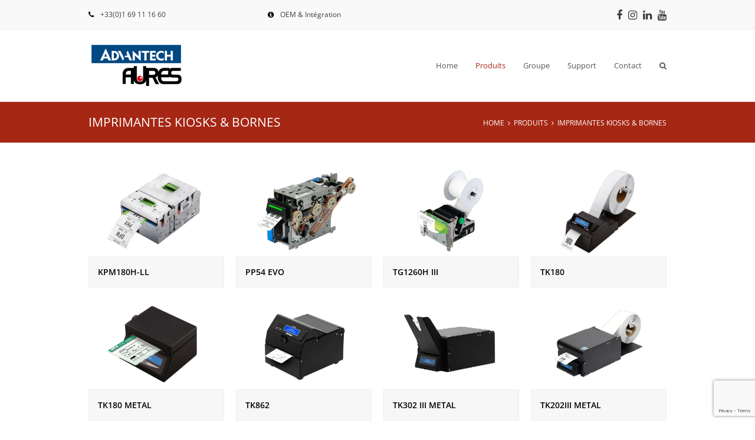

--- FILE ---
content_type: text/html; charset=UTF-8
request_url: https://www.aures-oem.com/produits-integration-borne-affichage-dynamique/catalogue-produits/imprimante-kiosque/
body_size: 17636
content:
<!DOCTYPE html> 
<html dir="ltr" lang="fr-FR" itemscope itemtype="http://schema.org/WebPage"> 
<head>
<meta charset="UTF-8" />
<link rel="preload" href="https://www.aures-oem.com/wp-content/cache/fvm/min/1765188275-css011156ad60050cad344a310ef0083ce8e896ef0201d4fa21e67fe178e6ce0.css" as="style" media="all" /> 
<link rel="preload" href="https://www.aures-oem.com/wp-content/cache/fvm/min/1765188275-cssd938444149e9574d5606eaf062b21e9ab758d92ffcdb1b610e24856db8a07.css" as="style" media="all" /> 
<link rel="preload" href="https://www.aures-oem.com/wp-content/cache/fvm/min/1765188275-css801feaaaf802596c06a4869715a6b4f5526a2ef62c268c38b81ad4f2a4cf9.css" as="style" media="all" /> 
<link rel="preload" href="https://www.aures-oem.com/wp-content/cache/fvm/min/1765188275-css0d8519d2897d7b4ed32937689e8e39bb320b7904162dec4a1d72d9657204c.css" as="style" media="all" /> 
<link rel="preload" href="https://www.aures-oem.com/wp-content/cache/fvm/min/1765188275-cssbf96c00345924a53a9fb760334bc57fade793ee5891c04b1a5b4d104fdd2f.css" as="style" media="all" /> 
<link rel="preload" href="https://www.aures-oem.com/wp-content/cache/fvm/min/1765188275-css60932b406d006bf8b4aee189d96adf84a5453c0366988a11a0423f75962aa.css" as="style" media="all" /> 
<link rel="preload" href="https://www.aures-oem.com/wp-content/cache/fvm/min/1765188275-css077254b05d6e8ffb6201556af1cac0d016cf97065bd4aadefcb61b0cbb395.css" as="style" media="all" /> 
<link rel="preload" href="https://www.aures-oem.com/wp-content/cache/fvm/min/1765188275-cssa4e0a7ea0cf4091699dac05bb6dba900dd95aa04a4598b81b5f6965991b05.css" as="style" media="all" /> 
<link rel="preload" href="https://www.aures-oem.com/wp-content/cache/fvm/min/1765188275-css97762a620e49f1499e950da93e627d9e27d1e2e5029b987f510f07f6df14f.css" as="style" media="all" /> 
<link rel="preload" href="https://www.aures-oem.com/wp-content/cache/fvm/min/1765188275-css51177363a446c0303c6ab0f7c67a097e340cce45ca5045bf862337b8f8e21.css" as="style" media="all" />
<script data-cfasync="false">if(navigator.userAgent.match(/MSIE|Internet Explorer/i)||navigator.userAgent.match(/Trident\/7\..*?rv:11/i)){var href=document.location.href;if(!href.match(/[?&]iebrowser/)){if(href.indexOf("?")==-1){if(href.indexOf("#")==-1){document.location.href=href+"?iebrowser=1"}else{document.location.href=href.replace("#","?iebrowser=1#")}}else{if(href.indexOf("#")==-1){document.location.href=href+"&iebrowser=1"}else{document.location.href=href.replace("#","&iebrowser=1#")}}}}</script>
<script data-cfasync="false">class FVMLoader{constructor(e){this.triggerEvents=e,this.eventOptions={passive:!0},this.userEventListener=this.triggerListener.bind(this),this.delayedScripts={normal:[],async:[],defer:[]},this.allJQueries=[]}_addUserInteractionListener(e){this.triggerEvents.forEach(t=>window.addEventListener(t,e.userEventListener,e.eventOptions))}_removeUserInteractionListener(e){this.triggerEvents.forEach(t=>window.removeEventListener(t,e.userEventListener,e.eventOptions))}triggerListener(){this._removeUserInteractionListener(this),"loading"===document.readyState?document.addEventListener("DOMContentLoaded",this._loadEverythingNow.bind(this)):this._loadEverythingNow()}async _loadEverythingNow(){this._runAllDelayedCSS(),this._delayEventListeners(),this._delayJQueryReady(this),this._handleDocumentWrite(),this._registerAllDelayedScripts(),await this._loadScriptsFromList(this.delayedScripts.normal),await this._loadScriptsFromList(this.delayedScripts.defer),await this._loadScriptsFromList(this.delayedScripts.async),await this._triggerDOMContentLoaded(),await this._triggerWindowLoad(),window.dispatchEvent(new Event("wpr-allScriptsLoaded"))}_registerAllDelayedScripts(){document.querySelectorAll("script[type=fvmdelay]").forEach(e=>{e.hasAttribute("src")?e.hasAttribute("async")&&!1!==e.async?this.delayedScripts.async.push(e):e.hasAttribute("defer")&&!1!==e.defer||"module"===e.getAttribute("data-type")?this.delayedScripts.defer.push(e):this.delayedScripts.normal.push(e):this.delayedScripts.normal.push(e)})}_runAllDelayedCSS(){document.querySelectorAll("link[rel=fvmdelay]").forEach(e=>{e.setAttribute("rel","stylesheet")})}async _transformScript(e){return await this._requestAnimFrame(),new Promise(t=>{const n=document.createElement("script");let r;[...e.attributes].forEach(e=>{let t=e.nodeName;"type"!==t&&("data-type"===t&&(t="type",r=e.nodeValue),n.setAttribute(t,e.nodeValue))}),e.hasAttribute("src")?(n.addEventListener("load",t),n.addEventListener("error",t)):(n.text=e.text,t()),e.parentNode.replaceChild(n,e)})}async _loadScriptsFromList(e){const t=e.shift();return t?(await this._transformScript(t),this._loadScriptsFromList(e)):Promise.resolve()}_delayEventListeners(){let e={};function t(t,n){!function(t){function n(n){return e[t].eventsToRewrite.indexOf(n)>=0?"wpr-"+n:n}e[t]||(e[t]={originalFunctions:{add:t.addEventListener,remove:t.removeEventListener},eventsToRewrite:[]},t.addEventListener=function(){arguments[0]=n(arguments[0]),e[t].originalFunctions.add.apply(t,arguments)},t.removeEventListener=function(){arguments[0]=n(arguments[0]),e[t].originalFunctions.remove.apply(t,arguments)})}(t),e[t].eventsToRewrite.push(n)}function n(e,t){let n=e[t];Object.defineProperty(e,t,{get:()=>n||function(){},set(r){e["wpr"+t]=n=r}})}t(document,"DOMContentLoaded"),t(window,"DOMContentLoaded"),t(window,"load"),t(window,"pageshow"),t(document,"readystatechange"),n(document,"onreadystatechange"),n(window,"onload"),n(window,"onpageshow")}_delayJQueryReady(e){let t=window.jQuery;Object.defineProperty(window,"jQuery",{get:()=>t,set(n){if(n&&n.fn&&!e.allJQueries.includes(n)){n.fn.ready=n.fn.init.prototype.ready=function(t){e.domReadyFired?t.bind(document)(n):document.addEventListener("DOMContentLoaded2",()=>t.bind(document)(n))};const t=n.fn.on;n.fn.on=n.fn.init.prototype.on=function(){if(this[0]===window){function e(e){return e.split(" ").map(e=>"load"===e||0===e.indexOf("load.")?"wpr-jquery-load":e).join(" ")}"string"==typeof arguments[0]||arguments[0]instanceof String?arguments[0]=e(arguments[0]):"object"==typeof arguments[0]&&Object.keys(arguments[0]).forEach(t=>{delete Object.assign(arguments[0],{[e(t)]:arguments[0][t]})[t]})}return t.apply(this,arguments),this},e.allJQueries.push(n)}t=n}})}async _triggerDOMContentLoaded(){this.domReadyFired=!0,await this._requestAnimFrame(),document.dispatchEvent(new Event("DOMContentLoaded2")),await this._requestAnimFrame(),window.dispatchEvent(new Event("DOMContentLoaded2")),await this._requestAnimFrame(),document.dispatchEvent(new Event("wpr-readystatechange")),await this._requestAnimFrame(),document.wpronreadystatechange&&document.wpronreadystatechange()}async _triggerWindowLoad(){await this._requestAnimFrame(),window.dispatchEvent(new Event("wpr-load")),await this._requestAnimFrame(),window.wpronload&&window.wpronload(),await this._requestAnimFrame(),this.allJQueries.forEach(e=>e(window).trigger("wpr-jquery-load")),window.dispatchEvent(new Event("wpr-pageshow")),await this._requestAnimFrame(),window.wpronpageshow&&window.wpronpageshow()}_handleDocumentWrite(){const e=new Map;document.write=document.writeln=function(t){const n=document.currentScript,r=document.createRange(),i=n.parentElement;let a=e.get(n);void 0===a&&(a=n.nextSibling,e.set(n,a));const s=document.createDocumentFragment();r.setStart(s,0),s.appendChild(r.createContextualFragment(t)),i.insertBefore(s,a)}}async _requestAnimFrame(){return new Promise(e=>requestAnimationFrame(e))}static run(){const e=new FVMLoader(["keydown","mousemove","touchmove","touchstart","touchend","wheel"]);e._addUserInteractionListener(e)}}FVMLoader.run();</script>
<title>IMPRIMANTES KIOSKS &amp; BORNES | ADVANTECH-AURES solutions OEM</title>
<meta name="description" content="Imprimantes et mécanismes pour bornes et billetterie, kiosque, kiosk printer, imprimante tickets, reçus, billets, imprimantes pour distribution automatique." />
<meta name="robots" content="max-image-preview:large" />
<meta name="keywords" content="bornes,kiosk,mécanismes d\&#039;impression,système d\&#039;impression,imprimante de cartes,carte magnétique,carte à puce,distribution" />
<link rel="canonical" href="https://www.aures-oem.com/produits-integration-borne-affichage-dynamique/catalogue-produits/imprimante-kiosque/" />
<script type="application/ld+json" class="aioseo-schema">
{"@context":"https:\/\/schema.org","@graph":[{"@type":"BreadcrumbList","@id":"https:\/\/www.aures-oem.com\/produits-integration-borne-affichage-dynamique\/catalogue-produits\/imprimante-kiosque\/#breadcrumblist","itemListElement":[{"@type":"ListItem","@id":"https:\/\/www.aures-oem.com\/produits-integration-borne-affichage-dynamique#listItem","position":1,"name":"Accueil","item":"https:\/\/www.aures-oem.com\/produits-integration-borne-affichage-dynamique","nextItem":{"@type":"ListItem","@id":"https:\/\/www.aures-oem.com\/produits-integration-borne-affichage-dynamique\/catalogue-produits\/#listItem","name":"PRODUITS"}},{"@type":"ListItem","@id":"https:\/\/www.aures-oem.com\/produits-integration-borne-affichage-dynamique\/catalogue-produits\/#listItem","position":2,"name":"PRODUITS","item":"https:\/\/www.aures-oem.com\/produits-integration-borne-affichage-dynamique\/catalogue-produits\/","nextItem":{"@type":"ListItem","@id":"https:\/\/www.aures-oem.com\/produits-integration-borne-affichage-dynamique\/catalogue-produits\/imprimante-kiosque\/#listItem","name":"IMPRIMANTES KIOSKS &#038; BORNES"},"previousItem":{"@type":"ListItem","@id":"https:\/\/www.aures-oem.com\/produits-integration-borne-affichage-dynamique#listItem","name":"Accueil"}},{"@type":"ListItem","@id":"https:\/\/www.aures-oem.com\/produits-integration-borne-affichage-dynamique\/catalogue-produits\/imprimante-kiosque\/#listItem","position":3,"name":"IMPRIMANTES KIOSKS &#038; BORNES","previousItem":{"@type":"ListItem","@id":"https:\/\/www.aures-oem.com\/produits-integration-borne-affichage-dynamique\/catalogue-produits\/#listItem","name":"PRODUITS"}}]},{"@type":"Organization","@id":"https:\/\/www.aures-oem.com\/produits-integration-borne-affichage-dynamique\/#organization","name":"AURES TEchnologies","description":"Solutions OEM sur mesure pour l\u2019int\u00e9gration  et l\u2019affichage num\u00e9rique","url":"https:\/\/www.aures-oem.com\/produits-integration-borne-affichage-dynamique\/","telephone":"+33169111660","logo":{"@type":"ImageObject","url":"https:\/\/www.aures-oem.com\/wp-content\/uploads\/2021\/12\/logo-AURES.png","@id":"https:\/\/www.aures-oem.com\/produits-integration-borne-affichage-dynamique\/catalogue-produits\/imprimante-kiosque\/#organizationLogo","width":112,"height":112},"image":{"@id":"https:\/\/www.aures-oem.com\/produits-integration-borne-affichage-dynamique\/catalogue-produits\/imprimante-kiosque\/#organizationLogo"}},{"@type":"WebPage","@id":"https:\/\/www.aures-oem.com\/produits-integration-borne-affichage-dynamique\/catalogue-produits\/imprimante-kiosque\/#webpage","url":"https:\/\/www.aures-oem.com\/produits-integration-borne-affichage-dynamique\/catalogue-produits\/imprimante-kiosque\/","name":"IMPRIMANTES KIOSKS & BORNES | ADVANTECH-AURES solutions OEM","description":"Imprimantes et m\u00e9canismes pour bornes et billetterie, kiosque, kiosk printer, imprimante tickets, re\u00e7us, billets, imprimantes pour distribution automatique.","inLanguage":"fr-FR","isPartOf":{"@id":"https:\/\/www.aures-oem.com\/produits-integration-borne-affichage-dynamique\/#website"},"breadcrumb":{"@id":"https:\/\/www.aures-oem.com\/produits-integration-borne-affichage-dynamique\/catalogue-produits\/imprimante-kiosque\/#breadcrumblist"},"datePublished":"2015-09-14T15:20:15+02:00","dateModified":"2020-03-02T11:08:13+01:00"},{"@type":"WebSite","@id":"https:\/\/www.aures-oem.com\/produits-integration-borne-affichage-dynamique\/#website","url":"https:\/\/www.aures-oem.com\/produits-integration-borne-affichage-dynamique\/","name":"ADVANTECH-AURES solutions OEM","description":"Solutions OEM sur mesure pour l\u2019int\u00e9gration  et l\u2019affichage num\u00e9rique","inLanguage":"fr-FR","publisher":{"@id":"https:\/\/www.aures-oem.com\/produits-integration-borne-affichage-dynamique\/#organization"}}]}
</script>
<meta name="viewport" content="width=device-width, initial-scale=1">
<link rel="alternate" type="application/rss+xml" title="ADVANTECH-AURES solutions OEM &raquo; Flux" href="https://www.aures-oem.com/produits-integration-borne-affichage-dynamique/feed/" />
<link rel="alternate" type="application/rss+xml" title="ADVANTECH-AURES solutions OEM &raquo; Flux des commentaires" href="https://www.aures-oem.com/produits-integration-borne-affichage-dynamique/comments/feed/" />
<link rel="alternate" type="application/rss+xml" title="ADVANTECH-AURES solutions OEM &raquo; IMPRIMANTES KIOSKS &#038; BORNES Flux des commentaires" href="https://www.aures-oem.com/produits-integration-borne-affichage-dynamique/catalogue-produits/imprimante-kiosque/feed/" />
<meta http-equiv="X-UA-Compatible" content="IE=edge" /> 
<link rel="profile" href="https://gmpg.org/xfn/11"> 
<style id='wp-img-auto-sizes-contain-inline-css' type='text/css' media="all">img:is([sizes=auto i],[sizes^="auto," i]){contain-intrinsic-size:3000px 1500px}</style> 
<link rel='stylesheet' id='js_composer_front-css' href='https://www.aures-oem.com/wp-content/cache/fvm/min/1765188275-css011156ad60050cad344a310ef0083ce8e896ef0201d4fa21e67fe178e6ce0.css' type='text/css' media='all' /> 
<style id='wp-block-library-inline-css' type='text/css' media="all">:root{--wp-block-synced-color:#7a00df;--wp-block-synced-color--rgb:122,0,223;--wp-bound-block-color:var(--wp-block-synced-color);--wp-editor-canvas-background:#ddd;--wp-admin-theme-color:#007cba;--wp-admin-theme-color--rgb:0,124,186;--wp-admin-theme-color-darker-10:#006ba1;--wp-admin-theme-color-darker-10--rgb:0,107,160.5;--wp-admin-theme-color-darker-20:#005a87;--wp-admin-theme-color-darker-20--rgb:0,90,135;--wp-admin-border-width-focus:2px}@media (min-resolution:192dpi){:root{--wp-admin-border-width-focus:1.5px}}.wp-element-button{cursor:pointer}:root .has-very-light-gray-background-color{background-color:#eee}:root .has-very-dark-gray-background-color{background-color:#313131}:root .has-very-light-gray-color{color:#eee}:root .has-very-dark-gray-color{color:#313131}:root .has-vivid-green-cyan-to-vivid-cyan-blue-gradient-background{background:linear-gradient(135deg,#00d084,#0693e3)}:root .has-purple-crush-gradient-background{background:linear-gradient(135deg,#34e2e4,#4721fb 50%,#ab1dfe)}:root .has-hazy-dawn-gradient-background{background:linear-gradient(135deg,#faaca8,#dad0ec)}:root .has-subdued-olive-gradient-background{background:linear-gradient(135deg,#fafae1,#67a671)}:root .has-atomic-cream-gradient-background{background:linear-gradient(135deg,#fdd79a,#004a59)}:root .has-nightshade-gradient-background{background:linear-gradient(135deg,#330968,#31cdcf)}:root .has-midnight-gradient-background{background:linear-gradient(135deg,#020381,#2874fc)}:root{--wp--preset--font-size--normal:16px;--wp--preset--font-size--huge:42px}.has-regular-font-size{font-size:1em}.has-larger-font-size{font-size:2.625em}.has-normal-font-size{font-size:var(--wp--preset--font-size--normal)}.has-huge-font-size{font-size:var(--wp--preset--font-size--huge)}.has-text-align-center{text-align:center}.has-text-align-left{text-align:left}.has-text-align-right{text-align:right}.has-fit-text{white-space:nowrap!important}#end-resizable-editor-section{display:none}.aligncenter{clear:both}.items-justified-left{justify-content:flex-start}.items-justified-center{justify-content:center}.items-justified-right{justify-content:flex-end}.items-justified-space-between{justify-content:space-between}.screen-reader-text{border:0;clip-path:inset(50%);height:1px;margin:-1px;overflow:hidden;padding:0;position:absolute;width:1px;word-wrap:normal!important}.screen-reader-text:focus{background-color:#ddd;clip-path:none;color:#444;display:block;font-size:1em;height:auto;left:5px;line-height:normal;padding:15px 23px 14px;text-decoration:none;top:5px;width:auto;z-index:100000}html :where(.has-border-color){border-style:solid}html :where([style*=border-top-color]){border-top-style:solid}html :where([style*=border-right-color]){border-right-style:solid}html :where([style*=border-bottom-color]){border-bottom-style:solid}html :where([style*=border-left-color]){border-left-style:solid}html :where([style*=border-width]){border-style:solid}html :where([style*=border-top-width]){border-top-style:solid}html :where([style*=border-right-width]){border-right-style:solid}html :where([style*=border-bottom-width]){border-bottom-style:solid}html :where([style*=border-left-width]){border-left-style:solid}html :where(img[class*=wp-image-]){height:auto;max-width:100%}:where(figure){margin:0 0 1em}html :where(.is-position-sticky){--wp-admin--admin-bar--position-offset:var(--wp-admin--admin-bar--height,0px)}@media screen and (max-width:600px){html :where(.is-position-sticky){--wp-admin--admin-bar--position-offset:0px}}</style>
<style id='global-styles-inline-css' type='text/css' media="all">:root{--wp--preset--aspect-ratio--square:1;--wp--preset--aspect-ratio--4-3:4/3;--wp--preset--aspect-ratio--3-4:3/4;--wp--preset--aspect-ratio--3-2:3/2;--wp--preset--aspect-ratio--2-3:2/3;--wp--preset--aspect-ratio--16-9:16/9;--wp--preset--aspect-ratio--9-16:9/16;--wp--preset--color--black:#000000;--wp--preset--color--cyan-bluish-gray:#abb8c3;--wp--preset--color--white:#ffffff;--wp--preset--color--pale-pink:#f78da7;--wp--preset--color--vivid-red:#cf2e2e;--wp--preset--color--luminous-vivid-orange:#ff6900;--wp--preset--color--luminous-vivid-amber:#fcb900;--wp--preset--color--light-green-cyan:#7bdcb5;--wp--preset--color--vivid-green-cyan:#00d084;--wp--preset--color--pale-cyan-blue:#8ed1fc;--wp--preset--color--vivid-cyan-blue:#0693e3;--wp--preset--color--vivid-purple:#9b51e0;--wp--preset--gradient--vivid-cyan-blue-to-vivid-purple:linear-gradient(135deg,rgb(6,147,227) 0%,rgb(155,81,224) 100%);--wp--preset--gradient--light-green-cyan-to-vivid-green-cyan:linear-gradient(135deg,rgb(122,220,180) 0%,rgb(0,208,130) 100%);--wp--preset--gradient--luminous-vivid-amber-to-luminous-vivid-orange:linear-gradient(135deg,rgb(252,185,0) 0%,rgb(255,105,0) 100%);--wp--preset--gradient--luminous-vivid-orange-to-vivid-red:linear-gradient(135deg,rgb(255,105,0) 0%,rgb(207,46,46) 100%);--wp--preset--gradient--very-light-gray-to-cyan-bluish-gray:linear-gradient(135deg,rgb(238,238,238) 0%,rgb(169,184,195) 100%);--wp--preset--gradient--cool-to-warm-spectrum:linear-gradient(135deg,rgb(74,234,220) 0%,rgb(151,120,209) 20%,rgb(207,42,186) 40%,rgb(238,44,130) 60%,rgb(251,105,98) 80%,rgb(254,248,76) 100%);--wp--preset--gradient--blush-light-purple:linear-gradient(135deg,rgb(255,206,236) 0%,rgb(152,150,240) 100%);--wp--preset--gradient--blush-bordeaux:linear-gradient(135deg,rgb(254,205,165) 0%,rgb(254,45,45) 50%,rgb(107,0,62) 100%);--wp--preset--gradient--luminous-dusk:linear-gradient(135deg,rgb(255,203,112) 0%,rgb(199,81,192) 50%,rgb(65,88,208) 100%);--wp--preset--gradient--pale-ocean:linear-gradient(135deg,rgb(255,245,203) 0%,rgb(182,227,212) 50%,rgb(51,167,181) 100%);--wp--preset--gradient--electric-grass:linear-gradient(135deg,rgb(202,248,128) 0%,rgb(113,206,126) 100%);--wp--preset--gradient--midnight:linear-gradient(135deg,rgb(2,3,129) 0%,rgb(40,116,252) 100%);--wp--preset--font-size--small:13px;--wp--preset--font-size--medium:20px;--wp--preset--font-size--large:36px;--wp--preset--font-size--x-large:42px;--wp--preset--spacing--20:0.44rem;--wp--preset--spacing--30:0.67rem;--wp--preset--spacing--40:1rem;--wp--preset--spacing--50:1.5rem;--wp--preset--spacing--60:2.25rem;--wp--preset--spacing--70:3.38rem;--wp--preset--spacing--80:5.06rem;--wp--preset--shadow--natural:6px 6px 9px rgba(0, 0, 0, 0.2);--wp--preset--shadow--deep:12px 12px 50px rgba(0, 0, 0, 0.4);--wp--preset--shadow--sharp:6px 6px 0px rgba(0, 0, 0, 0.2);--wp--preset--shadow--outlined:6px 6px 0px -3px rgb(255, 255, 255), 6px 6px rgb(0, 0, 0);--wp--preset--shadow--crisp:6px 6px 0px rgb(0, 0, 0)}:where(.is-layout-flex){gap:.5em}:where(.is-layout-grid){gap:.5em}body .is-layout-flex{display:flex}.is-layout-flex{flex-wrap:wrap;align-items:center}.is-layout-flex>:is(*,div){margin:0}body .is-layout-grid{display:grid}.is-layout-grid>:is(*,div){margin:0}:where(.wp-block-columns.is-layout-flex){gap:2em}:where(.wp-block-columns.is-layout-grid){gap:2em}:where(.wp-block-post-template.is-layout-flex){gap:1.25em}:where(.wp-block-post-template.is-layout-grid){gap:1.25em}.has-black-color{color:var(--wp--preset--color--black)!important}.has-cyan-bluish-gray-color{color:var(--wp--preset--color--cyan-bluish-gray)!important}.has-white-color{color:var(--wp--preset--color--white)!important}.has-pale-pink-color{color:var(--wp--preset--color--pale-pink)!important}.has-vivid-red-color{color:var(--wp--preset--color--vivid-red)!important}.has-luminous-vivid-orange-color{color:var(--wp--preset--color--luminous-vivid-orange)!important}.has-luminous-vivid-amber-color{color:var(--wp--preset--color--luminous-vivid-amber)!important}.has-light-green-cyan-color{color:var(--wp--preset--color--light-green-cyan)!important}.has-vivid-green-cyan-color{color:var(--wp--preset--color--vivid-green-cyan)!important}.has-pale-cyan-blue-color{color:var(--wp--preset--color--pale-cyan-blue)!important}.has-vivid-cyan-blue-color{color:var(--wp--preset--color--vivid-cyan-blue)!important}.has-vivid-purple-color{color:var(--wp--preset--color--vivid-purple)!important}.has-black-background-color{background-color:var(--wp--preset--color--black)!important}.has-cyan-bluish-gray-background-color{background-color:var(--wp--preset--color--cyan-bluish-gray)!important}.has-white-background-color{background-color:var(--wp--preset--color--white)!important}.has-pale-pink-background-color{background-color:var(--wp--preset--color--pale-pink)!important}.has-vivid-red-background-color{background-color:var(--wp--preset--color--vivid-red)!important}.has-luminous-vivid-orange-background-color{background-color:var(--wp--preset--color--luminous-vivid-orange)!important}.has-luminous-vivid-amber-background-color{background-color:var(--wp--preset--color--luminous-vivid-amber)!important}.has-light-green-cyan-background-color{background-color:var(--wp--preset--color--light-green-cyan)!important}.has-vivid-green-cyan-background-color{background-color:var(--wp--preset--color--vivid-green-cyan)!important}.has-pale-cyan-blue-background-color{background-color:var(--wp--preset--color--pale-cyan-blue)!important}.has-vivid-cyan-blue-background-color{background-color:var(--wp--preset--color--vivid-cyan-blue)!important}.has-vivid-purple-background-color{background-color:var(--wp--preset--color--vivid-purple)!important}.has-black-border-color{border-color:var(--wp--preset--color--black)!important}.has-cyan-bluish-gray-border-color{border-color:var(--wp--preset--color--cyan-bluish-gray)!important}.has-white-border-color{border-color:var(--wp--preset--color--white)!important}.has-pale-pink-border-color{border-color:var(--wp--preset--color--pale-pink)!important}.has-vivid-red-border-color{border-color:var(--wp--preset--color--vivid-red)!important}.has-luminous-vivid-orange-border-color{border-color:var(--wp--preset--color--luminous-vivid-orange)!important}.has-luminous-vivid-amber-border-color{border-color:var(--wp--preset--color--luminous-vivid-amber)!important}.has-light-green-cyan-border-color{border-color:var(--wp--preset--color--light-green-cyan)!important}.has-vivid-green-cyan-border-color{border-color:var(--wp--preset--color--vivid-green-cyan)!important}.has-pale-cyan-blue-border-color{border-color:var(--wp--preset--color--pale-cyan-blue)!important}.has-vivid-cyan-blue-border-color{border-color:var(--wp--preset--color--vivid-cyan-blue)!important}.has-vivid-purple-border-color{border-color:var(--wp--preset--color--vivid-purple)!important}.has-vivid-cyan-blue-to-vivid-purple-gradient-background{background:var(--wp--preset--gradient--vivid-cyan-blue-to-vivid-purple)!important}.has-light-green-cyan-to-vivid-green-cyan-gradient-background{background:var(--wp--preset--gradient--light-green-cyan-to-vivid-green-cyan)!important}.has-luminous-vivid-amber-to-luminous-vivid-orange-gradient-background{background:var(--wp--preset--gradient--luminous-vivid-amber-to-luminous-vivid-orange)!important}.has-luminous-vivid-orange-to-vivid-red-gradient-background{background:var(--wp--preset--gradient--luminous-vivid-orange-to-vivid-red)!important}.has-very-light-gray-to-cyan-bluish-gray-gradient-background{background:var(--wp--preset--gradient--very-light-gray-to-cyan-bluish-gray)!important}.has-cool-to-warm-spectrum-gradient-background{background:var(--wp--preset--gradient--cool-to-warm-spectrum)!important}.has-blush-light-purple-gradient-background{background:var(--wp--preset--gradient--blush-light-purple)!important}.has-blush-bordeaux-gradient-background{background:var(--wp--preset--gradient--blush-bordeaux)!important}.has-luminous-dusk-gradient-background{background:var(--wp--preset--gradient--luminous-dusk)!important}.has-pale-ocean-gradient-background{background:var(--wp--preset--gradient--pale-ocean)!important}.has-electric-grass-gradient-background{background:var(--wp--preset--gradient--electric-grass)!important}.has-midnight-gradient-background{background:var(--wp--preset--gradient--midnight)!important}.has-small-font-size{font-size:var(--wp--preset--font-size--small)!important}.has-medium-font-size{font-size:var(--wp--preset--font-size--medium)!important}.has-large-font-size{font-size:var(--wp--preset--font-size--large)!important}.has-x-large-font-size{font-size:var(--wp--preset--font-size--x-large)!important}</style> 
<style id='classic-theme-styles-inline-css' type='text/css' media="all">/*! This file is auto-generated */ .wp-block-button__link{color:#fff;background-color:#32373c;border-radius:9999px;box-shadow:none;text-decoration:none;padding:calc(.667em + 2px) calc(1.333em + 2px);font-size:1.125em}.wp-block-file__button{background:#32373c;color:#fff;text-decoration:none}</style> 
<link rel='stylesheet' id='layerslider-css' href='https://www.aures-oem.com/wp-content/cache/fvm/min/1765188275-cssd938444149e9574d5606eaf062b21e9ab758d92ffcdb1b610e24856db8a07.css' type='text/css' media='all' /> 
<link rel='stylesheet' id='ls-google-fonts-css' href='https://www.aures-oem.com/wp-content/cache/fvm/min/1765188275-css801feaaaf802596c06a4869715a6b4f5526a2ef62c268c38b81ad4f2a4cf9.css' type='text/css' media='all' /> 
<link rel='stylesheet' id='rs-plugin-settings-css' href='https://www.aures-oem.com/wp-content/cache/fvm/min/1765188275-css0d8519d2897d7b4ed32937689e8e39bb320b7904162dec4a1d72d9657204c.css' type='text/css' media='all' /> 
<style id='rs-plugin-settings-inline-css' type='text/css' media="all">.tp-caption a{color:#ff7302;text-shadow:none;-webkit-transition:all 0.2s ease-out;-moz-transition:all 0.2s ease-out;-o-transition:all 0.2s ease-out;-ms-transition:all 0.2s ease-out}.tp-caption a:hover{color:#ffa902}</style> 
<link rel='stylesheet' id='wpex-style-css' href='https://www.aures-oem.com/wp-content/cache/fvm/min/1765188275-cssbf96c00345924a53a9fb760334bc57fade793ee5891c04b1a5b4d104fdd2f.css' type='text/css' media='all' /> 
<link rel='stylesheet' id='wpex-google-font-open-sans-css' href='https://www.aures-oem.com/wp-content/cache/fvm/min/1765188275-css60932b406d006bf8b4aee189d96adf84a5453c0366988a11a0423f75962aa.css' type='text/css' media='all' /> 
<link rel='stylesheet' id='wpex-visual-composer-css' href='https://www.aures-oem.com/wp-content/cache/fvm/min/1765188275-css077254b05d6e8ffb6201556af1cac0d016cf97065bd4aadefcb61b0cbb395.css' type='text/css' media='all' /> 
<link rel='stylesheet' id='wpex-visual-composer-extend-css' href='https://www.aures-oem.com/wp-content/cache/fvm/min/1765188275-cssa4e0a7ea0cf4091699dac05bb6dba900dd95aa04a4598b81b5f6965991b05.css' type='text/css' media='all' /> 
<link rel='stylesheet' id='wpex-layerslider-css' href='https://www.aures-oem.com/wp-content/cache/fvm/min/1765188275-css97762a620e49f1499e950da93e627d9e27d1e2e5029b987f510f07f6df14f.css' type='text/css' media='all' /> 
<link rel='stylesheet' id='wpex-responsive-css' href='https://www.aures-oem.com/wp-content/cache/fvm/min/1765188275-css51177363a446c0303c6ab0f7c67a097e340cce45ca5045bf862337b8f8e21.css' type='text/css' media='all' /> 
<script type="text/javascript" src="https://www.aures-oem.com/wp-content/plugins/LayerSlider/static/js/greensock.js?ver=1.11.8" id="greensock-js"></script>
<script type="text/javascript" src="https://www.aures-oem.com/wp-includes/js/jquery/jquery.min.js?ver=3.7.1" id="jquery-core-js"></script>
<script type="text/javascript" src="https://www.aures-oem.com/wp-includes/js/jquery/jquery-migrate.min.js?ver=3.4.1" id="jquery-migrate-js"></script>
<script type="text/javascript" id="layerslider-js-extra">
/* <![CDATA[ */
var LS_Meta = {"v":"5.6.9"};
//# sourceURL=layerslider-js-extra
/* ]]> */
</script>
<script type="text/javascript" src="https://www.aures-oem.com/wp-content/plugins/LayerSlider/static/js/layerslider.kreaturamedia.jquery.js?ver=5.6.9" id="layerslider-js"></script>
<script type="text/javascript" src="https://www.aures-oem.com/wp-content/plugins/LayerSlider/static/js/layerslider.transitions.js?ver=5.6.9" id="layerslider-transitions-js"></script>
<script type="text/javascript" src="https://www.aures-oem.com/wp-content/plugins/revslider/public/assets/js/jquery.themepunch.tools.min.js?ver=5.4.3.1" id="tp-tools-js"></script>
<script type="text/javascript" src="https://www.aures-oem.com/wp-content/plugins/revslider/public/assets/js/jquery.themepunch.revolution.min.js?ver=5.4.3.1" id="revmin-js"></script>
<script type="text/javascript">
(function(url){
if(/(?:Chrome\/26\.0\.1410\.63 Safari\/537\.31|WordfenceTestMonBot)/.test(navigator.userAgent)){ return; }
var addEvent = function(evt, handler) {
if (window.addEventListener) {
document.addEventListener(evt, handler, false);
} else if (window.attachEvent) {
document.attachEvent('on' + evt, handler);
}
};
var removeEvent = function(evt, handler) {
if (window.removeEventListener) {
document.removeEventListener(evt, handler, false);
} else if (window.detachEvent) {
document.detachEvent('on' + evt, handler);
}
};
var evts = 'contextmenu dblclick drag dragend dragenter dragleave dragover dragstart drop keydown keypress keyup mousedown mousemove mouseout mouseover mouseup mousewheel scroll'.split(' ');
var logHuman = function() {
if (window.wfLogHumanRan) { return; }
window.wfLogHumanRan = true;
var wfscr = document.createElement('script');
wfscr.type = 'text/javascript';
wfscr.async = true;
wfscr.src = url + '&r=' + Math.random();
(document.getElementsByTagName('head')[0]||document.getElementsByTagName('body')[0]).appendChild(wfscr);
for (var i = 0; i < evts.length; i++) {
removeEvent(evts[i], logHuman);
}
};
for (var i = 0; i < evts.length; i++) {
addEvent(evts[i], logHuman);
}
})('//www.aures-oem.com/produits-integration-borne-affichage-dynamique/?wordfence_lh=1&hid=BEAA678E99985816B3F380722C69CDDE');
</script>
<link rel="shortcut icon" href="https://www.aures-oem.com/wp-content/uploads/2015/04/picto32.png"> 
<link rel="apple-touch-icon-precomposed apple-touch-icon" href="https://www.aures-oem.com/wp-content/uploads/2015/04/picto57.png"> 
<link rel="apple-touch-icon-precomposed apple-touch-icon" sizes="76x76" href="https://www.aures-oem.com/wp-content/uploads/2015/04/picto76.png"> 
<link rel="apple-touch-icon-precomposed apple-touch-icon" sizes="120x120" href="https://www.aures-oem.com/wp-content/uploads/2015/04/picto120.png"> 
<link rel="apple-touch-icon-precomposed apple-touch-icon" sizes="114x114" href="https://www.aures-oem.com/wp-content/uploads/2015/04/picto152.png">
<script>
(function(i,s,o,g,r,a,m){i['GoogleAnalyticsObject']=r;i[r]=i[r]||function(){
(i[r].q=i[r].q||[]).push(arguments)},i[r].l=1*new Date();a=s.createElement(o),
m=s.getElementsByTagName(o)[0];a.async=1;a.src=g;m.parentNode.insertBefore(a,m)
})(window,document,'script','//www.google-analytics.com/analytics.js','ga');
ga('create', 'UA-11675253-5', 'auto');
ga('send', 'pageview');
</script>
<script type="text/javascript">function setREVStartSize(e){
try{ var i=jQuery(window).width(),t=9999,r=0,n=0,l=0,f=0,s=0,h=0;					
if(e.responsiveLevels&&(jQuery.each(e.responsiveLevels,function(e,f){f>i&&(t=r=f,l=e),i>f&&f>r&&(r=f,n=e)}),t>r&&(l=n)),f=e.gridheight[l]||e.gridheight[0]||e.gridheight,s=e.gridwidth[l]||e.gridwidth[0]||e.gridwidth,h=i/s,h=h>1?1:h,f=Math.round(h*f),"fullscreen"==e.sliderLayout){var u=(e.c.width(),jQuery(window).height());if(void 0!=e.fullScreenOffsetContainer){var c=e.fullScreenOffsetContainer.split(",");if (c) jQuery.each(c,function(e,i){u=jQuery(i).length>0?u-jQuery(i).outerHeight(!0):u}),e.fullScreenOffset.split("%").length>1&&void 0!=e.fullScreenOffset&&e.fullScreenOffset.length>0?u-=jQuery(window).height()*parseInt(e.fullScreenOffset,0)/100:void 0!=e.fullScreenOffset&&e.fullScreenOffset.length>0&&(u-=parseInt(e.fullScreenOffset,0))}f=u}else void 0!=e.minHeight&&f<e.minHeight&&(f=e.minHeight);e.c.closest(".rev_slider_wrapper").css({height:f})					
}catch(d){console.log("Failure at Presize of Slider:"+d)}
};</script>
<noscript><style> .wpb_animate_when_almost_visible { opacity: 1; }</style></noscript>
<style type="text/css" data-type="wpex-css" id="wpex-css" media="all">.wpex-carousel-woocommerce .wpex-carousel-entry-details,a,.wpex-accent-color,#site-navigation .dropdown-menu a:hover,#site-navigation .dropdown-menu>.current-menu-item>a,#site-navigation .dropdown-menu>.current-menu-parent>a,h1 a:hover,h2 a:hover,a:hover h2,h3 a:hover,h4 a:hover,h5 a:hover,h6 a:hover,.entry-title a:hover,.modern-menu-widget a:hover,.theme-button.outline,.theme-button.clean{color:#a52714}.vcex-skillbar-bar,.vcex-icon-box.style-five.link-wrap:hover,.vcex-icon-box.style-four.link-wrap:hover,.vcex-recent-news-date span.month,.vcex-pricing.featured .vcex-pricing-header,.vcex-testimonials-fullslider .sp-button:hover,.vcex-testimonials-fullslider .sp-selected-button,.vcex-social-links a:hover,.vcex-testimonials-fullslider.light-skin .sp-button:hover,.vcex-testimonials-fullslider.light-skin .sp-selected-button,.vcex-divider-dots span,.vcex-testimonials-fullslider .sp-button.sp-selected-button,.vcex-testimonials-fullslider .sp-button:hover,.wpex-accent-bg,.background-highlight,input[type="submit"],.theme-button,button,.theme-button.outline:hover,.active .theme-button,.theme-button.active,#main .tagcloud a:hover,.post-tags a:hover,.wpex-carousel .owl-dot.active,.navbar-style-one .menu-button>a>span.link-inner,.wpex-carousel .owl-prev,.wpex-carousel .owl-next,body #header-two-search #header-two-search-submit,.theme-button:hover,.modern-menu-widget li.current-menu-item a,#sidebar .widget_nav_menu .current-menu-item>a,#wp-calendar caption,#site-scroll-top:hover,input[type="submit"]:hover,button:hover,.wpex-carousel .owl-prev:hover,.wpex-carousel .owl-next:hover,#site-navigation .menu-button>a>span.link-inner,#site-navigation .menu-button>a>span.link-inner:hover,.navbar-style-six .dropdown-menu>.current-menu-item>a,.navbar-style-six .dropdown-menu>.current-menu-parent>a{background-color:#a52714}.vcex-heading-bottom-border-w-color .vcex-heading-inner{border-bottom-color:#a52714}.wpb_tabs.tab-style-alternative-two .wpb_tabs_nav li.ui-tabs-active a{border-bottom-color:#a52714}.theme-button.outline{border-color:#a52714}#searchform-dropdown{border-color:#a52714}.toggle-bar-btn:hover{border-top-color:#a52714;border-right-color:#a52714}body #site-navigation-wrap.nav-dropdown-top-border .dropdown-menu>li>ul{border-top-color:#a52714}.theme-heading.border-w-color span.text{border-bottom-color:#a52714}.page-header{background-color:#a52714!important}body{font-family:"Open Sans"}.is-sticky #site-header{border-color:transparent}@media only screen and (min-width:960px){#site-logo img{max-width:100}}@media only screen and (min-width:768px) and (max-width:959px){#site-logo img{max-width:100}}@media only screen and (max-width:767px){#site-logo img{max-width:100}}.page-header.wpex-supports-mods{background-color:#fff}.page-header.wpex-supports-mods .page-header-title{color:#1e73be}#top-bar-wrap{background-color:#f9f9f9;color:#3d3d3d}.wpex-top-bar-sticky{background-color:#f9f9f9}#top-bar-content strong{color:#3d3d3d}#top-bar-content a{color:#3d3d3d}#top-bar-social-alt a{color:#3d3d3d}#top-bar-social a.wpex-social-btn-no-style{color:#3d3d3d}#top-bar-social a.wpex-social-btn-no-style:hover{color:#d00}#site-header{background-color:#fff}#site-header-sticky-wrapper{background-color:#fff}#site-header-sticky-wrapper.is-sticky #site-header{background-color:#fff}.footer-has-reveal #site-header{background-color:#fff}#searchform-header-replace{background-color:#fff}body.wpex-has-vertical-header #site-header{background-color:#fff}#site-header-inner{padding-top:20px;padding-bottom:20px}#site-header.overlay-header #site-header-inner{padding-top:20px;padding-bottom:20px}#site-logo a.site-logo-text{color:#8e8e8e}#site-logo a.site-logo-text:hover{color:#a52714}#site-logo-fa-icon{color:#1e73be}.shrink-sticky-header #site-logo img{max-height:60px!important}.wpex-sticky-header-holder.is-sticky #site-header{opacity:1}#site-navigation-wrap{background-color:#fff}#site-navigation-sticky-wrapper.is-sticky #site-navigation-wrap{background-color:#fff}#site-header #site-navigation .dropdown-menu ul{background-color:#fff;border-color:#a52714}#site-header #site-navigation .dropdown-menu ul li{border-color:#a52714}#site-header #site-navigation .dropdown-menu ul li a{border-color:#a52714}#footer{background-color:#000}#footer a{color:#1cb2bc}#footer a:hover{color:#b7b7b7}.vc_column-inner{margin-bottom:40px}</style>
</head>
<body data-rsssl=1 class="wp-singular page-template-default page page-id-381 page-parent page-child parent-pageid-64 wp-theme-Total wpex-theme wpex-responsive full-width-main-layout has-composer wpex-live-site content-full-width has-topbar has-breadcrumbs sidebar-widget-icons hasnt-overlay-header wpex-mobile-toggle-menu-icon_buttons has-mobile-menu comment-avatars-disabled wpb-js-composer js-comp-ver----6.4.0 vc_responsive"> <a href="#content" class="skip-to-content local-scroll-link">skip to Main Content</a><span data-ls_id="#site_top"></span> <div id="outer-wrap" class="clr"> <div id="wrap" class="clr"> <div id="top-bar-wrap" class="clr"> <div id="top-bar" class="clr container"> <div id="top-bar-content" class="wpex-clr has-content top-bar-left"> <span class="fa fa-phone" style="color: #000;margin-right: 8px;"></span> +33(0)1 69 11 16 60 <span class="fa fa-info-circle" style="color: #000;margin-left: 170px;margin-right: 8px;"></span> OEM & Intégration </div> <div id="top-bar-social" class="clr top-bar-right social-style-none"> <a href="https://www.facebook.com/AURES.Technologies/" title="Facebook" target="_blank" class="wpex-facebook wpex-social-btn wpex-social-btn-no-style"><span class="fa fa-facebook" aria-hidden="true"></span><span class="screen-reader-text">Facebook</span></a><a href="https://www.instagram.com/aurestechnologies/" title="Instagram" target="_blank" class="wpex-instagram wpex-social-btn wpex-social-btn-no-style"><span class="fa fa-instagram" aria-hidden="true"></span><span class="screen-reader-text">Instagram</span></a><a href="https://www.linkedin.com/company/aures-group/" title="LinkedIn" target="_blank" class="wpex-linkedin wpex-social-btn wpex-social-btn-no-style"><span class="fa fa-linkedin" aria-hidden="true"></span><span class="screen-reader-text">LinkedIn</span></a><a href="https://www.youtube.com/user/AURESTechnologies" title="Youtube" target="_blank" class="wpex-youtube wpex-social-btn wpex-social-btn-no-style"><span class="fa fa-youtube" aria-hidden="true"></span><span class="screen-reader-text">Youtube</span></a> </div> </div> </div> <header id="site-header" class="header-one fixed-scroll dyn-styles clr" itemscope="itemscope" itemtype="http://schema.org/WPHeader"> <div id="site-header-inner" class="container clr"> <div id="site-logo" class="site-branding clr header-one-logo"> <div id="site-logo-inner" class="clr"> <img src="https://www.aures-oem.com/wp-content/uploads/2025/09/AA_LOGO_home.png" alt="ADVANTECH-AURES solutions OEM" class="logo-img" data-no-retina=""> </div> </div> <div id="site-navigation-wrap" class="navbar-style-one wpex-dropdowns-caret wpex-flush-dropdowns wpex-dropdown-top-border clr"> <nav id="site-navigation" class="navigation main-navigation clr" itemscope="itemscope" itemtype="http://schema.org/SiteNavigationElement"> <ul id="menu-menu_home1" class="dropdown-menu sf-menu"><li id="menu-item-90" class="menu-item menu-item-type-post_type menu-item-object-page menu-item-home menu-item-90"><a href="https://www.aures-oem.com/produits-integration-borne-affichage-dynamique/"><span class="link-inner">Home</span></a></li> <li id="menu-item-65" class="menu-item menu-item-type-post_type menu-item-object-page current-page-ancestor current-menu-ancestor current-menu-parent current-page-parent current_page_parent current_page_ancestor menu-item-has-children dropdown menu-item-65"><a href="https://www.aures-oem.com/produits-integration-borne-affichage-dynamique/catalogue-produits/"><span class="link-inner">Produits</span></a> <ul class="sub-menu"> <li id="menu-item-397" class="menu-item menu-item-type-post_type menu-item-object-page menu-item-397"><a href="https://www.aures-oem.com/produits-integration-borne-affichage-dynamique/catalogue-produits/systemes-panels-pc/"><span class="link-inner">PANELS PC</span></a></li> <li id="menu-item-3092" class="menu-item menu-item-type-post_type menu-item-object-page menu-item-3092"><a href="https://www.aures-oem.com/produits-integration-borne-affichage-dynamique/catalogue-produits/pc-industriels/"><span class="link-inner">PC INDUSTRIELS</span></a></li> <li id="menu-item-3110" class="menu-item menu-item-type-post_type menu-item-object-page menu-item-3110"><a href="https://www.aures-oem.com/produits-integration-borne-affichage-dynamique/catalogue-produits/ordinateurs-mobiles-durcis/"><span class="link-inner">ORDINATEURS MOBILES DURCIS</span></a></li> <li id="menu-item-426" class="menu-item menu-item-type-post_type menu-item-object-page menu-item-426"><a href="https://www.aures-oem.com/produits-integration-borne-affichage-dynamique/catalogue-produits/ecrans-lcd-tactiles/"><span class="link-inner">ECRANS &#038; LCD OPEN FRAME</span></a></li> <li id="menu-item-398" class="menu-item menu-item-type-post_type menu-item-object-page current-menu-item page_item page-item-381 current_page_item menu-item-398"><a href="https://www.aures-oem.com/produits-integration-borne-affichage-dynamique/catalogue-produits/imprimante-kiosque/" aria-current="page"><span class="link-inner">IMPRIMANTES KIOSKS &#038; BORNES</span></a></li> <li id="menu-item-424" class="menu-item menu-item-type-post_type menu-item-object-page menu-item-424"><a href="https://www.aures-oem.com/produits-integration-borne-affichage-dynamique/catalogue-produits/lecteurs-codes-barres/"><span class="link-inner">LECTEURS CODES-BARRES</span></a></li> <li id="menu-item-423" class="menu-item menu-item-type-post_type menu-item-object-page menu-item-423"><a href="https://www.aures-oem.com/produits-integration-borne-affichage-dynamique/catalogue-produits/lecteurs-cartes-badges/"><span class="link-inner">LECTEURS CARTES/BADGES</span></a></li> <li id="menu-item-3083" class="menu-item menu-item-type-post_type menu-item-object-page menu-item-3083"><a href="https://www.aures-oem.com/produits-integration-borne-affichage-dynamique/catalogue-produits/scanners-documents-embarques/"><span class="link-inner">SCANNERS DE DOCUMENTS EMBARQUÉS</span></a></li> <li id="menu-item-427" class="menu-item menu-item-type-post_type menu-item-object-page menu-item-427"><a href="https://www.aures-oem.com/produits-integration-borne-affichage-dynamique/catalogue-produits/depileurs-de-cartes/"><span class="link-inner">DISTRIBUTEURS DE CARTES</span></a></li> <li id="menu-item-428" class="menu-item menu-item-type-post_type menu-item-object-page menu-item-428"><a href="https://www.aures-oem.com/produits-integration-borne-affichage-dynamique/catalogue-produits/ordinateurs-mobiles-durcis/"><span class="link-inner">CONTRÔLE D’ACCÈS</span></a></li> </ul> </li> <li id="menu-item-3252" class="menu-item menu-item-type-custom menu-item-object-custom menu-item-3252"><a href="https://www.advantech-aures.com/fr/about-group-pos-retail-equipment/"><span class="link-inner">Groupe</span></a></li> <li id="menu-item-3251" class="menu-item menu-item-type-custom menu-item-object-custom menu-item-3251"><a href="http://www.aures-support.fr"><span class="link-inner">Support</span></a></li> <li id="menu-item-133" class="menu-item menu-item-type-post_type menu-item-object-page menu-item-has-children dropdown menu-item-133"><a href="https://www.aures-oem.com/produits-integration-borne-affichage-dynamique/contact/"><span class="link-inner">Contact</span></a> <ul class="sub-menu"> <li id="menu-item-151" class="menu-item menu-item-type-post_type menu-item-object-page menu-item-151"><a href="https://www.aures-oem.com/produits-integration-borne-affichage-dynamique/contact/contact-hot-line-integration-oem/"><span class="link-inner">Contact Hot Line Intégration OEM</span></a></li> <li id="menu-item-175" class="menu-item menu-item-type-post_type menu-item-object-page menu-item-175"><a href="https://www.aures-oem.com/produits-integration-borne-affichage-dynamique/contact/demande-de-rma/"><span class="link-inner">Demande de RMA</span></a></li> </ul> </li> <li class="search-toggle-li wpex-menu-extra"><a href="#" class="site-search-toggle search-dropdown-toggle"><span class="link-inner"><span class="wpex-menu-search-text">Rechercher</span><span class="fa fa-search" aria-hidden="true"></span></span></a></li></ul> </nav> </div> <div id="mobile-menu" class="clr wpex-mobile-menu-toggle wpex-hidden"> <a href="#" class="mobile-menu-toggle"><span class="fa fa-navicon"></span></a> </div> <div id="searchform-dropdown" class="header-searchform-wrap clr"> <form method="get" class="searchform" action="https://www.aures-oem.com/produits-integration-borne-affichage-dynamique/"> <label> <span class="screen-reader-text">Rechercher</span> <input type="search" class="field" name="s" placeholder="Rechercher" /> </label> <button type="submit" class="searchform-submit"><span class="fa fa-search" aria-hidden="true"></span><span class="screen-reader-text">Envoyer</span></button> </form></div> </div> </header> <main id="main" class="site-main clr"> <header class="page-header solid-color-page-header"> <div class="page-header-inner container clr"> <h1 class="page-header-title wpex-clr" itemprop="headline"><span>IMPRIMANTES KIOSKS &#038; BORNES</span></h1><nav class="site-breadcrumbs wpex-clr position-absolute has-js-fix"><span class="breadcrumb-trail"><span itemscope itemtype="http://data-vocabulary.org/Breadcrumb" class="trail-begin"><a href="https://www.aures-oem.com/produits-integration-borne-affichage-dynamique/" title="ADVANTECH-AURES solutions OEM" rel="home" itemprop="url"><span itemprop="title">HOME</span></a></span><span class="sep sep-1"> <span class="fa fa-angle-right"></span> </span><span itemscope itemtype="http://data-vocabulary.org/Breadcrumb" class="trail-parent"><a href="https://www.aures-oem.com/produits-integration-borne-affichage-dynamique/catalogue-produits/" title="PRODUITS" itemprop="url"><span itemprop="title">PRODUITS</span></a></span><span class="sep sep-2"> <span class="fa fa-angle-right"></span> </span><span class="trail-end">IMPRIMANTES KIOSKS &#038; BORNES</span></span></nav> </div> </header> <div id="content-wrap" class="container clr"> <div id="primary" class="content-area clr"> <div id="content" class="site-content clr"> <article id="single-blocks" class="single-page-article wpex-clr"> <div class="single-page-content entry clr"><div class="vc_row wpb_row vc_row-fluid"><div class="wpb_column vc_column_container vc_col-sm-12"><div class="vc_column-inner" ><div class="wpb_wrapper"><div class="vcex-module vcex-portfolio-grid-wrap wpex-clr"><div class="wpex-row vcex-portfolio-grid wpex-clr entries match-height-grid" data-transition-duration="0.0"><div class="portfolio-entry entry-has-details span_1_of_4 col col-1 post-3043 entry type-portfolio has-media cat-5 has-redirect"><div class="portfolio-entry-inner entry-inner wpex-clr"><div class="portfolio-entry-media entry-media wpex-clr wpex-image-hover grow"><a href="https://www.aures-oem.com/produits-integration-borne-affichage-dynamique/catalogue-produits/imprimante-kiosque/kpm180h-ll/" title="KPM180H-LL" class="portfolio-entry-media-link"><img fetchpriority="high" decoding="async" src="https://www.aures-oem.com/wp-content/uploads/2022/01/KPM180H-LL-01.jpg" width="780" height="517" class="portfolio-entry-img" alt="KPM180H-LL" data-no-retina="" /></a></div><div class="portfolio-entry-details entry-details wpex-clr"><div class="match-height-content"><h2 class="portfolio-entry-title entry-title"><a href="https://www.aures-oem.com/produits-integration-borne-affichage-dynamique/catalogue-produits/imprimante-kiosque/kpm180h-ll/" title="KPM180H-LL">KPM180H-LL</a></h2></div></div></div></div><div class="portfolio-entry entry-has-details span_1_of_4 col col-2 post-3034 entry type-portfolio has-media cat-5 has-redirect"><div class="portfolio-entry-inner entry-inner wpex-clr"><div class="portfolio-entry-media entry-media wpex-clr wpex-image-hover grow"><a href="https://www.aures-oem.com/produits-integration-borne-affichage-dynamique/catalogue-produits/imprimante-kiosque/pp54-evo/" title="PP54 EVO" class="portfolio-entry-media-link"><img decoding="async" src="https://www.aures-oem.com/wp-content/uploads/2022/01/PP54-EVO-01.jpg" width="780" height="517" class="portfolio-entry-img" alt="PP54 EVO" data-no-retina="" /></a></div><div class="portfolio-entry-details entry-details wpex-clr"><div class="match-height-content"><h2 class="portfolio-entry-title entry-title"><a href="https://www.aures-oem.com/produits-integration-borne-affichage-dynamique/catalogue-produits/imprimante-kiosque/pp54-evo/" title="PP54 EVO">PP54 EVO</a></h2></div></div></div></div><div class="portfolio-entry entry-has-details span_1_of_4 col col-3 post-3022 entry type-portfolio has-media cat-5 has-redirect"><div class="portfolio-entry-inner entry-inner wpex-clr"><div class="portfolio-entry-media entry-media wpex-clr wpex-image-hover grow"><a href="https://www.aures-oem.com/produits-integration-borne-affichage-dynamique/catalogue-produits/imprimante-kiosque/tg1260hiii/" title="TG1260H III" class="portfolio-entry-media-link"><img decoding="async" src="https://www.aures-oem.com/wp-content/uploads/2022/01/TG1260HIII-01.jpg" width="780" height="517" class="portfolio-entry-img" alt="TG1260H III" data-no-retina="" /></a></div><div class="portfolio-entry-details entry-details wpex-clr"><div class="match-height-content"><h2 class="portfolio-entry-title entry-title"><a href="https://www.aures-oem.com/produits-integration-borne-affichage-dynamique/catalogue-produits/imprimante-kiosque/tg1260hiii/" title="TG1260H III">TG1260H III</a></h2></div></div></div></div><div class="portfolio-entry entry-has-details span_1_of_4 col col-4 post-3016 entry type-portfolio has-media cat-5 has-redirect"><div class="portfolio-entry-inner entry-inner wpex-clr"><div class="portfolio-entry-media entry-media wpex-clr wpex-image-hover grow"><a href="https://www.aures-oem.com/produits-integration-borne-affichage-dynamique/catalogue-produits/imprimante-kiosque/tk180/" title="TK180" class="portfolio-entry-media-link"><img loading="lazy" decoding="async" src="https://www.aures-oem.com/wp-content/uploads/2022/01/TK180-01.jpg" width="780" height="517" class="portfolio-entry-img" alt="TK180" data-no-retina="" /></a></div><div class="portfolio-entry-details entry-details wpex-clr"><div class="match-height-content"><h2 class="portfolio-entry-title entry-title"><a href="https://www.aures-oem.com/produits-integration-borne-affichage-dynamique/catalogue-produits/imprimante-kiosque/tk180/" title="TK180">TK180</a></h2></div></div></div></div><div class="portfolio-entry entry-has-details span_1_of_4 col col-1 post-3009 entry type-portfolio has-media cat-5 has-redirect"><div class="portfolio-entry-inner entry-inner wpex-clr"><div class="portfolio-entry-media entry-media wpex-clr wpex-image-hover grow"><a href="https://www.aures-oem.com/produits-integration-borne-affichage-dynamique/catalogue-produits/imprimante-kiosque/tk180-metal/" title="TK180 METAL" class="portfolio-entry-media-link"><img loading="lazy" decoding="async" src="https://www.aures-oem.com/wp-content/uploads/2022/01/TK180-04.jpg" width="780" height="517" class="portfolio-entry-img" alt="TK180 METAL" data-no-retina="" /></a></div><div class="portfolio-entry-details entry-details wpex-clr"><div class="match-height-content"><h2 class="portfolio-entry-title entry-title"><a href="https://www.aures-oem.com/produits-integration-borne-affichage-dynamique/catalogue-produits/imprimante-kiosque/tk180-metal/" title="TK180 METAL">TK180 METAL</a></h2></div></div></div></div><div class="portfolio-entry entry-has-details span_1_of_4 col col-2 post-2988 entry type-portfolio has-media cat-5 has-redirect"><div class="portfolio-entry-inner entry-inner wpex-clr"><div class="portfolio-entry-media entry-media wpex-clr wpex-image-hover grow"><a href="https://www.aures-oem.com/produits-integration-borne-affichage-dynamique/catalogue-produits/imprimante-kiosque/tk-862/" title="TK862" class="portfolio-entry-media-link"><img loading="lazy" decoding="async" src="https://www.aures-oem.com/wp-content/uploads/2022/01/TK862-01.jpg" width="780" height="517" class="portfolio-entry-img" alt="TK862" data-no-retina="" /></a></div><div class="portfolio-entry-details entry-details wpex-clr"><div class="match-height-content"><h2 class="portfolio-entry-title entry-title"><a href="https://www.aures-oem.com/produits-integration-borne-affichage-dynamique/catalogue-produits/imprimante-kiosque/tk-862/" title="TK862">TK862</a></h2></div></div></div></div><div class="portfolio-entry entry-has-details span_1_of_4 col col-3 post-2977 entry type-portfolio has-media cat-5 has-redirect"><div class="portfolio-entry-inner entry-inner wpex-clr"><div class="portfolio-entry-media entry-media wpex-clr wpex-image-hover grow"><a href="https://www.aures-oem.com/produits-integration-borne-affichage-dynamique/catalogue-produits/imprimante-kiosque/tk302iii-metal/" title="TK302 III METAL" class="portfolio-entry-media-link"><img loading="lazy" decoding="async" src="https://www.aures-oem.com/wp-content/uploads/2022/01/TK302III-METAL-01.jpg" width="780" height="517" class="portfolio-entry-img" alt="TK302 III METAL" data-no-retina="" /></a></div><div class="portfolio-entry-details entry-details wpex-clr"><div class="match-height-content"><h2 class="portfolio-entry-title entry-title"><a href="https://www.aures-oem.com/produits-integration-borne-affichage-dynamique/catalogue-produits/imprimante-kiosque/tk302iii-metal/" title="TK302 III METAL">TK302 III METAL</a></h2></div></div></div></div><div class="portfolio-entry entry-has-details span_1_of_4 col col-4 post-2964 entry type-portfolio has-media cat-5 has-redirect"><div class="portfolio-entry-inner entry-inner wpex-clr"><div class="portfolio-entry-media entry-media wpex-clr wpex-image-hover grow"><a href="https://www.aures-oem.com/produits-integration-borne-affichage-dynamique/catalogue-produits/imprimante-kiosque/tk-202-iii-metal/" title="TK202III METAL" class="portfolio-entry-media-link"><img loading="lazy" decoding="async" src="https://www.aures-oem.com/wp-content/uploads/2022/01/TK202III-METAL-01.jpg" width="780" height="517" class="portfolio-entry-img" alt="TK202III METAL" data-no-retina="" /></a></div><div class="portfolio-entry-details entry-details wpex-clr"><div class="match-height-content"><h2 class="portfolio-entry-title entry-title"><a href="https://www.aures-oem.com/produits-integration-borne-affichage-dynamique/catalogue-produits/imprimante-kiosque/tk-202-iii-metal/" title="TK202III METAL">TK202III METAL</a></h2></div></div></div></div><div class="portfolio-entry entry-has-details span_1_of_4 col col-1 post-432 entry type-portfolio has-media cat-5 has-redirect"><div class="portfolio-entry-inner entry-inner wpex-clr"><div class="portfolio-entry-media entry-media wpex-clr wpex-image-hover grow"><a href="https://www.aures-oem.com/produits-integration-borne-affichage-dynamique/catalogue-produits/imprimante-kiosque/vkp-80-iii/" title="VKP 80 III" class="portfolio-entry-media-link"><img loading="lazy" decoding="async" src="https://www.aures-oem.com/wp-content/uploads/2015/04/vkp80iii_grande.jpg" width="680" height="451" class="portfolio-entry-img" alt="VKP 80 III" data-no-retina="" /></a></div><div class="portfolio-entry-details entry-details wpex-clr"><div class="match-height-content"><h2 class="portfolio-entry-title entry-title"><a href="https://www.aures-oem.com/produits-integration-borne-affichage-dynamique/catalogue-produits/imprimante-kiosque/vkp-80-iii/" title="VKP 80 III">VKP 80 III</a></h2></div></div></div></div><div class="portfolio-entry entry-has-details span_1_of_4 col col-2 post-858 entry type-portfolio has-media cat-5 has-redirect"><div class="portfolio-entry-inner entry-inner wpex-clr"><div class="portfolio-entry-media entry-media wpex-clr wpex-image-hover grow"><a href="https://www.aures-oem.com/produits-integration-borne-affichage-dynamique/catalogue-produits/imprimante-kiosque/kpm-150/" title="KPM 150H" class="portfolio-entry-media-link"><img loading="lazy" decoding="async" src="https://www.aures-oem.com/wp-content/uploads/2015/05/KPM150H_01.jpg" width="780" height="517" class="portfolio-entry-img" alt="KPM 150H" data-no-retina="" /></a></div><div class="portfolio-entry-details entry-details wpex-clr"><div class="match-height-content"><h2 class="portfolio-entry-title entry-title"><a href="https://www.aures-oem.com/produits-integration-borne-affichage-dynamique/catalogue-produits/imprimante-kiosque/kpm-150/" title="KPM 150H">KPM 150H</a></h2></div></div></div></div><div class="portfolio-entry entry-has-details span_1_of_4 col col-3 post-1867 entry type-portfolio has-media cat-5 has-redirect"><div class="portfolio-entry-inner entry-inner wpex-clr"><div class="portfolio-entry-media entry-media wpex-clr wpex-image-hover grow"><a href="https://www.aures-oem.com/produits-integration-borne-affichage-dynamique/catalogue-produits/imprimante-kiosque/kpm-180-h/" title="KPM 180H" class="portfolio-entry-media-link"><img loading="lazy" decoding="async" src="https://www.aures-oem.com/wp-content/uploads/2015/07/KPM180H_01.jpg" width="780" height="517" class="portfolio-entry-img" alt="KPM 180H" data-no-retina="" /></a></div><div class="portfolio-entry-details entry-details wpex-clr"><div class="match-height-content"><h2 class="portfolio-entry-title entry-title"><a href="https://www.aures-oem.com/produits-integration-borne-affichage-dynamique/catalogue-produits/imprimante-kiosque/kpm-180-h/" title="KPM 180H">KPM 180H</a></h2></div></div></div></div><div class="portfolio-entry entry-has-details span_1_of_4 col col-4 post-1198 entry type-portfolio has-media cat-5 has-redirect"><div class="portfolio-entry-inner entry-inner wpex-clr"><div class="portfolio-entry-media entry-media wpex-clr wpex-image-hover grow"><a href="https://www.aures-oem.com/produits-integration-borne-affichage-dynamique/catalogue-produits/imprimante-kiosque/kpm-216h-iii/" title="KPM 216 H III ETH" class="portfolio-entry-media-link"><img loading="lazy" decoding="async" src="https://www.aures-oem.com/wp-content/uploads/2015/07/KPM216HIII-01.jpg" width="780" height="517" class="portfolio-entry-img" alt="KPM 216 H III ETH" data-no-retina="" /></a></div><div class="portfolio-entry-details entry-details wpex-clr"><div class="match-height-content"><h2 class="portfolio-entry-title entry-title"><a href="https://www.aures-oem.com/produits-integration-borne-affichage-dynamique/catalogue-produits/imprimante-kiosque/kpm-216h-iii/" title="KPM 216 H III ETH">KPM 216 H III ETH</a></h2></div></div></div></div><div class="portfolio-entry entry-has-details span_1_of_4 col col-1 post-860 entry type-portfolio has-media cat-5 has-redirect"><div class="portfolio-entry-inner entry-inner wpex-clr"><div class="portfolio-entry-media entry-media wpex-clr wpex-image-hover grow"><a href="https://www.aures-oem.com/produits-integration-borne-affichage-dynamique/catalogue-produits/imprimante-kiosque/kpm-302/" title="KPM 302" class="portfolio-entry-media-link"><img loading="lazy" decoding="async" src="https://www.aures-oem.com/wp-content/uploads/2015/05/KPM302_01.jpg" width="780" height="517" class="portfolio-entry-img" alt="KPM 302" data-no-retina="" /></a></div><div class="portfolio-entry-details entry-details wpex-clr"><div class="match-height-content"><h2 class="portfolio-entry-title entry-title"><a href="https://www.aures-oem.com/produits-integration-borne-affichage-dynamique/catalogue-produits/imprimante-kiosque/kpm-302/" title="KPM 302">KPM 302</a></h2></div></div></div></div><div class="portfolio-entry entry-has-details span_1_of_4 col col-2 post-1218 entry type-portfolio has-media cat-5 has-redirect"><div class="portfolio-entry-inner entry-inner wpex-clr"><div class="portfolio-entry-media entry-media wpex-clr wpex-image-hover grow"><a href="https://www.aures-oem.com/produits-integration-borne-affichage-dynamique/catalogue-produits/imprimante-kiosque/mini-plus-ii/" title="mPLUS2" class="portfolio-entry-media-link"><img loading="lazy" decoding="async" src="https://www.aures-oem.com/wp-content/uploads/2015/06/MPLUSII.jpg" width="780" height="517" class="portfolio-entry-img" alt="MPLUS2" data-no-retina="" /></a></div><div class="portfolio-entry-details entry-details wpex-clr"><div class="match-height-content"><h2 class="portfolio-entry-title entry-title"><a href="https://www.aures-oem.com/produits-integration-borne-affichage-dynamique/catalogue-produits/imprimante-kiosque/mini-plus-ii/" title="mPLUS2">mPLUS2</a></h2></div></div></div></div><div class="portfolio-entry entry-has-details span_1_of_4 col col-3 post-1227 entry type-portfolio has-media cat-5 has-redirect"><div class="portfolio-entry-inner entry-inner wpex-clr"><div class="portfolio-entry-media entry-media wpex-clr wpex-image-hover grow"><a href="https://www.aures-oem.com/produits-integration-borne-affichage-dynamique/catalogue-produits/imprimante-kiosque/plus2/" title="PLUS2" class="portfolio-entry-media-link"><img loading="lazy" decoding="async" src="https://www.aures-oem.com/wp-content/uploads/2015/06/PLUSII.jpg" width="780" height="517" class="portfolio-entry-img" alt="PLUS2" data-no-retina="" /></a></div><div class="portfolio-entry-details entry-details wpex-clr"><div class="match-height-content"><h2 class="portfolio-entry-title entry-title"><a href="https://www.aures-oem.com/produits-integration-borne-affichage-dynamique/catalogue-produits/imprimante-kiosque/plus2/" title="PLUS2">PLUS2</a></h2></div></div></div></div><div class="portfolio-entry entry-has-details span_1_of_4 col col-4 post-1840 entry type-portfolio has-media cat-5 has-redirect"><div class="portfolio-entry-inner entry-inner wpex-clr"><div class="portfolio-entry-media entry-media wpex-clr wpex-image-hover grow"><a href="https://www.aures-oem.com/produits-integration-borne-affichage-dynamique/catalogue-produits/imprimante-kiosque/plus4/" title="PLUS4" class="portfolio-entry-media-link"><img loading="lazy" decoding="async" src="https://www.aures-oem.com/wp-content/uploads/2015/07/PLUS4_01.jpg" width="780" height="517" class="portfolio-entry-img" alt="PLUS4" data-no-retina="" /></a></div><div class="portfolio-entry-details entry-details wpex-clr"><div class="match-height-content"><h2 class="portfolio-entry-title entry-title"><a href="https://www.aures-oem.com/produits-integration-borne-affichage-dynamique/catalogue-produits/imprimante-kiosque/plus4/" title="PLUS4">PLUS4</a></h2></div></div></div></div><div class="portfolio-entry entry-has-details span_1_of_4 col col-1 post-1191 entry type-portfolio has-media cat-5 has-redirect"><div class="portfolio-entry-inner entry-inner wpex-clr"><div class="portfolio-entry-media entry-media wpex-clr wpex-image-hover grow"><a href="https://www.aures-oem.com/produits-integration-borne-affichage-dynamique/catalogue-produits/imprimante-kiosque/tg-2460h/" title="TG 2460H" class="portfolio-entry-media-link"><img loading="lazy" decoding="async" src="https://www.aures-oem.com/wp-content/uploads/2015/06/TG2460H_01.jpg" width="780" height="517" class="portfolio-entry-img" alt="TG 2460H" data-no-retina="" /></a></div><div class="portfolio-entry-details entry-details wpex-clr"><div class="match-height-content"><h2 class="portfolio-entry-title entry-title"><a href="https://www.aures-oem.com/produits-integration-borne-affichage-dynamique/catalogue-produits/imprimante-kiosque/tg-2460h/" title="TG 2460H">TG 2460H</a></h2></div></div></div></div><div class="portfolio-entry entry-has-details span_1_of_4 col col-2 post-809 entry type-portfolio has-media cat-5 has-redirect"><div class="portfolio-entry-inner entry-inner wpex-clr"><div class="portfolio-entry-media entry-media wpex-clr wpex-image-hover grow"><a href="https://www.aures-oem.com/produits-integration-borne-affichage-dynamique/catalogue-produits/imprimante-kiosque/tg-2480h/" title="TG 2480H" class="portfolio-entry-media-link"><img loading="lazy" decoding="async" src="https://www.aures-oem.com/wp-content/uploads/2015/05/TG2480H_02.jpg" width="780" height="517" class="portfolio-entry-img" alt="TG 2480H" data-no-retina="" /></a></div><div class="portfolio-entry-details entry-details wpex-clr"><div class="match-height-content"><h2 class="portfolio-entry-title entry-title"><a href="https://www.aures-oem.com/produits-integration-borne-affichage-dynamique/catalogue-produits/imprimante-kiosque/tg-2480h/" title="TG 2480H">TG 2480H</a></h2></div></div></div></div><div class="portfolio-entry entry-has-details span_1_of_4 col col-3 post-871 entry type-portfolio has-media cat-5 has-redirect"><div class="portfolio-entry-inner entry-inner wpex-clr"><div class="portfolio-entry-media entry-media wpex-clr wpex-image-hover grow"><a href="https://www.aures-oem.com/produits-integration-borne-affichage-dynamique/tk-202/" title="TK202 III" class="portfolio-entry-media-link"><img loading="lazy" decoding="async" src="https://www.aures-oem.com/wp-content/uploads/2015/05/TK202_02.jpg" width="780" height="517" class="portfolio-entry-img" alt="TK202 III" data-no-retina="" /></a></div><div class="portfolio-entry-details entry-details wpex-clr"><div class="match-height-content"><h2 class="portfolio-entry-title entry-title"><a href="https://www.aures-oem.com/produits-integration-borne-affichage-dynamique/tk-202/" title="TK202 III">TK202 III</a></h2></div></div></div></div><div class="portfolio-entry entry-has-details span_1_of_4 col col-4 post-885 entry type-portfolio has-media cat-5 has-redirect"><div class="portfolio-entry-inner entry-inner wpex-clr"><div class="portfolio-entry-media entry-media wpex-clr wpex-image-hover grow"><a href="https://www.aures-oem.com/produits-integration-borne-affichage-dynamique/catalogue-produits/imprimante-kiosque/tk302/" title="TK302 III" class="portfolio-entry-media-link"><img loading="lazy" decoding="async" src="https://www.aures-oem.com/wp-content/uploads/2015/05/TK302_01.jpg" width="780" height="517" class="portfolio-entry-img" alt="TK302 III" data-no-retina="" /></a></div><div class="portfolio-entry-details entry-details wpex-clr"><div class="match-height-content"><h2 class="portfolio-entry-title entry-title"><a href="https://www.aures-oem.com/produits-integration-borne-affichage-dynamique/catalogue-produits/imprimante-kiosque/tk302/" title="TK302 III">TK302 III</a></h2></div></div></div></div><div class="portfolio-entry entry-has-details span_1_of_4 col col-1 post-832 entry type-portfolio has-media cat-5 has-redirect"><div class="portfolio-entry-inner entry-inner wpex-clr"><div class="portfolio-entry-media entry-media wpex-clr wpex-image-hover grow"><a href="https://www.aures-oem.com/produits-integration-borne-affichage-dynamique/catalogue-produits/imprimante-kiosque/tl60/" title="TL60" class="portfolio-entry-media-link"><img loading="lazy" decoding="async" src="https://www.aures-oem.com/wp-content/uploads/2015/05/TL60_01.jpg" width="780" height="517" class="portfolio-entry-img" alt="TL60" data-no-retina="" /></a></div><div class="portfolio-entry-details entry-details wpex-clr"><div class="match-height-content"><h2 class="portfolio-entry-title entry-title"><a href="https://www.aures-oem.com/produits-integration-borne-affichage-dynamique/catalogue-produits/imprimante-kiosque/tl60/" title="TL60">TL60</a></h2></div></div></div></div><div class="portfolio-entry entry-has-details span_1_of_4 col col-2 post-843 entry type-portfolio has-media cat-5 has-redirect"><div class="portfolio-entry-inner entry-inner wpex-clr"><div class="portfolio-entry-media entry-media wpex-clr wpex-image-hover grow"><a href="https://www.aures-oem.com/produits-integration-borne-affichage-dynamique/catalogue-produits/imprimante-kiosque/vk80/" title="VK80" class="portfolio-entry-media-link"><img loading="lazy" decoding="async" src="https://www.aures-oem.com/wp-content/uploads/2015/05/VK80_02.jpg" width="780" height="517" class="portfolio-entry-img" alt="VK80" data-no-retina="" /></a></div><div class="portfolio-entry-details entry-details wpex-clr"><div class="match-height-content"><h2 class="portfolio-entry-title entry-title"><a href="https://www.aures-oem.com/produits-integration-borne-affichage-dynamique/catalogue-produits/imprimante-kiosque/vk80/" title="VK80">VK80</a></h2></div></div></div></div></div></div></div></div></div></div><div class="vc_row wpb_row vc_row-fluid"><div class="wpb_column vc_column_container vc_col-sm-12"><div class="vc_column-inner" ><div class="wpb_wrapper"><div class="wpb_text_column wpb_content_element"><div class="wpb_wrapper"><h1>Imprimantes et mécanismes pour bornes et billetterie</h1> </div></div></div></div></div></div><div class="vc_row wpb_row vc_row-fluid"><div class="wpb_column vc_column_container vc_col-sm-6"><div class="vc_column-inner" ><div class="wpb_wrapper"><div class="wpb_text_column wpb_content_element"><div class="wpb_wrapper"><p>AURES propose une gamme étendue d’imprimantes et de mécanismes d’impression pour l’intégration et le secteur du kiosque et de la borne, en milieu industriel, médical et grand public (distribution automatique par exemple).<br /> Le Groupe a également conclu un accord majeur avec le Groupe italien CUSTOM, afin d’élargir son offre à de nouveaux produits et systèmes OEM.</p> </div></div></div></div></div><div class="wpb_column vc_column_container vc_col-sm-6"><div class="vc_column-inner" ><div class="wpb_wrapper"><div class="wpb_text_column wpb_content_element"><div class="wpb_wrapper"><p>Le partenariat avec CUSTOM concerne la distribution exclusive en France par AURES des imprimantes et mécanismes d’impression du constructeur transalpin, l’un des leaders mondiaux sur les marchés verticaux de l’intégration.</p> </div></div><div class="vc_empty_space" style="height: 10px"><span class="vc_empty_space_inner"></span></div><div class="vcex-module vcex-bullets vcex-bullets-check"> <ul> <li><span class="titre3">Imprimantes billetterie</span></li> <li>Mécanisme d&rsquo;impression pour kiosques / bornes</li> <li><span class="titre3">Imprimantes panneaux (Panel Printer)</span></li> </ul> </div></div></div></div></div><div class="vc_row wpb_row vc_row-fluid"><div class="wpb_column vc_column_container vc_col-sm-6"><div class="vc_column-inner" ><div class="wpb_wrapper"></div></div></div><div class="wpb_column vc_column_container vc_col-sm-6"><div class="vc_column-inner" ><div class="wpb_wrapper"></div></div></div></div> </div> <div class="wpex-social-share-wrap clr position-horizontal"> <div class="theme-heading social-share-title"><span class="text"> </span></div> <ul class="wpex-social-share position-horizontal style-minimal clr"> <li class="share-twitter"> <a href="https://twitter.com/share?text=IMPRIMANTES%20KIOSKS%20%26%20BORNES&amp;url=https%3A%2F%2Fwww.aures-oem.com%2Fproduits-integration-borne-affichage-dynamique%2Fcatalogue-produits%2Fimprimante-kiosque" title="Partager sur Twitter" onclick="javascript:window.open(this.href, '', 'menubar=no,toolbar=no,resizable=yes,scrollbars=yes,height=600,width=600');return false;"> <span class="fa fa-twitter"></span> <span class="social-share-button-text">Tweet</span> </a> </li> <li class="share-facebook"> <a href="https://www.facebook.com/sharer/sharer.php?u=https%3A%2F%2Fwww.aures-oem.com%2Fproduits-integration-borne-affichage-dynamique%2Fcatalogue-produits%2Fimprimante-kiosque" title="Partager sur Facebook" onclick="javascript:window.open(this.href, '', 'menubar=no,toolbar=no,resizable=yes,scrollbars=yes,height=600,width=600');return false;"> <span class="fa fa-facebook"></span> <span class="social-share-button-text">Partager</span> </a> </li> <li class="share-linkedin"> <a href="https://www.linkedin.com/shareArticle?mini=true&amp;url=https%3A%2F%2Fwww.aures-oem.com%2Fproduits-integration-borne-affichage-dynamique%2Fcatalogue-produits%2Fimprimante-kiosque&amp;title=IMPRIMANTES%20KIOSKS%20%26%20BORNES&amp;summary=Imprimantes%20et%20m%C3%A9canismes%20pour%20bornes%20et%20billetterie&amp;source=https://www.aures-oem.com/produits-integration-borne-affichage-dynamique/" title="Partager sur Linkedin" onclick="javascript:window.open(this.href, '', 'menubar=no,toolbar=no,resizable=yes,scrollbars=yes,height=600,width=600');return false;"> <span class="fa fa-linkedin"></span> <span class="social-share-button-text">Partager</span> </a> </li> </ul> </div> </article> </div> </div> </div> </main> <footer id="footer" class="site-footer" itemscope="itemscope" itemtype="http://schema.org/WPFooter"> <div id="footer-inner" class="site-footer-inner container clr"> <div id="footer-widgets" class="wpex-row clr gap-40"> <div class="footer-box span_1_of_4 col col-1"> <div id="text-2" class="footer-widget widget widget_text clr"><div class="widget-title">A PROPOS</div> <div class="textwidget"><p style="text-align: left;"><span style="font-family: 'Open Sans'; color: #999999;">En relation directe avec les intégrateurs, les ensembliers, les industriels et les développeurs de contenus multimédia, notre vocation est de fournir des lignes complètes de matériels et sous-ensembles intelligents destinés à l’intégration (OEM), au secteur de la borne, au contrôle d’accès et à l’affichage dynamique.</span></p></div> </div> </div> <div class="footer-box span_1_of_4 col col-2"> <div id="text-5" class="footer-widget widget widget_text clr"><div class="widget-title">GAMME OEM</div> <div class="textwidget"><div class="vcex-module wpex-carousel wpex-carousel-portfolio clr owl-carousel no-margins textcenter arrwstyle-default arrwpos-abs" data-items="1" data-slideby="1" data-nav="false" data-dots="false" data-autoplay="true" data-loop="true" data-autoplay-timeout="5000" data-center="false" data-margin="0" data-items-tablet="3" data-items-mobile-landscape="2" data-items-mobile-portrait="1" data-smart-speed="150"><div class="wpex-carousel-slide"><div class="wpex-carousel-entry-media clr wpex-image-hover grow overlay-parent overlay-parent-plus-hover"><a href="https://www.aures-oem.com/produits-integration-borne-affichage-dynamique/catalogue-produits/systemes-panels-pc/teos-wide-22-lite/" title="TEOS Wide 22 Lite" class="wpex-carousel-entry-img"><img loading="lazy" decoding="async" src="https://www.aures-oem.com/wp-content/uploads/2022/04/TEOS-Wide-22-Lite-01.jpg" width="980" height="650" alt="TEOS Wide 22 Lite" data-no-retina="" /> <span class="overlay-plus-hover overlay-hide theme-overlay"></span></a></div></div><div class="wpex-carousel-slide"><div class="wpex-carousel-entry-media clr wpex-image-hover grow overlay-parent overlay-parent-plus-hover"><a href="https://www.aures-oem.com/produits-integration-borne-affichage-dynamique/catalogue-produits/systemes-panels-pc/teos-wide-15-lite/" title="TEOS Wide 15&Prime; Lite" class="wpex-carousel-entry-img"><img loading="lazy" decoding="async" src="https://www.aures-oem.com/wp-content/uploads/2022/04/Teos-Wide-15-Lite-01.jpg" width="980" height="650" alt="TEOS Wide 15&Prime; Lite" data-no-retina="" /> <span class="overlay-plus-hover overlay-hide theme-overlay"></span></a></div></div><div class="wpex-carousel-slide"><div class="wpex-carousel-entry-media clr wpex-image-hover grow overlay-parent overlay-parent-plus-hover"><a href="https://www.aures-oem.com/produits-integration-borne-affichage-dynamique/catalogue-produits/systemes-panels-pc/teos-wide-10-lite/" title="TEOS Wide 10&Prime; Lite" class="wpex-carousel-entry-img"><img loading="lazy" decoding="async" src="https://www.aures-oem.com/wp-content/uploads/2022/04/TEOS-Wide-10-Lite-01.jpg" width="980" height="650" alt="TEOS Wide 10&Prime; Lite" data-no-retina="" /> <span class="overlay-plus-hover overlay-hide theme-overlay"></span></a></div></div><div class="wpex-carousel-slide"><div class="wpex-carousel-entry-media clr wpex-image-hover grow overlay-parent overlay-parent-plus-hover"><a href="https://www.aures-oem.com/produits-integration-borne-affichage-dynamique/catalogue-produits/scanners-documents-embarques/scanner-a4/" title="SCANNER A4" class="wpex-carousel-entry-img"><img loading="lazy" decoding="async" src="https://www.aures-oem.com/wp-content/uploads/2022/01/Scanner-A4-01.jpg" width="780" height="517" alt="SCANNER A4" data-no-retina="" /> <span class="overlay-plus-hover overlay-hide theme-overlay"></span></a></div></div><div class="wpex-carousel-slide"><div class="wpex-carousel-entry-media clr wpex-image-hover grow overlay-parent overlay-parent-plus-hover"><a href="https://www.aures-oem.com/produits-integration-borne-affichage-dynamique/catalogue-produits/scanners-documents-embarques/scanner-a6/" title="SCANNER A6" class="wpex-carousel-entry-img"><img loading="lazy" decoding="async" src="https://www.aures-oem.com/wp-content/uploads/2022/01/Scanner-A6-01.jpg" width="780" height="517" alt="SCANNER A6" data-no-retina="" /> <span class="overlay-plus-hover overlay-hide theme-overlay"></span></a></div></div><div class="wpex-carousel-slide"><div class="wpex-carousel-entry-media clr wpex-image-hover grow overlay-parent overlay-parent-plus-hover"><a href="https://www.aures-oem.com/produits-integration-borne-affichage-dynamique/catalogue-produits/imprimante-kiosque/kpm180h-ll/" title="KPM180H-LL" class="wpex-carousel-entry-img"><img loading="lazy" decoding="async" src="https://www.aures-oem.com/wp-content/uploads/2022/01/KPM180H-LL-01.jpg" width="780" height="517" alt="KPM180H-LL" data-no-retina="" /> <span class="overlay-plus-hover overlay-hide theme-overlay"></span></a></div></div><div class="wpex-carousel-slide"><div class="wpex-carousel-entry-media clr wpex-image-hover grow overlay-parent overlay-parent-plus-hover"><a href="https://www.aures-oem.com/produits-integration-borne-affichage-dynamique/catalogue-produits/imprimante-kiosque/pp54-evo/" title="PP54 EVO" class="wpex-carousel-entry-img"><img loading="lazy" decoding="async" src="https://www.aures-oem.com/wp-content/uploads/2022/01/PP54-EVO-01.jpg" width="780" height="517" alt="PP54 EVO" data-no-retina="" /> <span class="overlay-plus-hover overlay-hide theme-overlay"></span></a></div></div><div class="wpex-carousel-slide"><div class="wpex-carousel-entry-media clr wpex-image-hover grow overlay-parent overlay-parent-plus-hover"><a href="https://www.aures-oem.com/produits-integration-borne-affichage-dynamique/catalogue-produits/imprimante-kiosque/tg1260hiii/" title="TG1260H III" class="wpex-carousel-entry-img"><img loading="lazy" decoding="async" src="https://www.aures-oem.com/wp-content/uploads/2022/01/TG1260HIII-01.jpg" width="780" height="517" alt="TG1260H III" data-no-retina="" /> <span class="overlay-plus-hover overlay-hide theme-overlay"></span></a></div></div><div class="wpex-carousel-slide"><div class="wpex-carousel-entry-media clr wpex-image-hover grow overlay-parent overlay-parent-plus-hover"><a href="https://www.aures-oem.com/produits-integration-borne-affichage-dynamique/catalogue-produits/imprimante-kiosque/tk180/" title="TK180" class="wpex-carousel-entry-img"><img loading="lazy" decoding="async" src="https://www.aures-oem.com/wp-content/uploads/2022/01/TK180-01.jpg" width="780" height="517" alt="TK180" data-no-retina="" /> <span class="overlay-plus-hover overlay-hide theme-overlay"></span></a></div></div><div class="wpex-carousel-slide"><div class="wpex-carousel-entry-media clr wpex-image-hover grow overlay-parent overlay-parent-plus-hover"><a href="https://www.aures-oem.com/produits-integration-borne-affichage-dynamique/catalogue-produits/imprimante-kiosque/tk180-metal/" title="TK180 METAL" class="wpex-carousel-entry-img"><img loading="lazy" decoding="async" src="https://www.aures-oem.com/wp-content/uploads/2022/01/TK180-04.jpg" width="780" height="517" alt="TK180 METAL" data-no-retina="" /> <span class="overlay-plus-hover overlay-hide theme-overlay"></span></a></div></div><div class="wpex-carousel-slide"><div class="wpex-carousel-entry-media clr wpex-image-hover grow overlay-parent overlay-parent-plus-hover"><a href="https://www.aures-oem.com/produits-integration-borne-affichage-dynamique/catalogue-produits/imprimante-kiosque/tk-862/" title="TK862" class="wpex-carousel-entry-img"><img loading="lazy" decoding="async" src="https://www.aures-oem.com/wp-content/uploads/2022/01/TK862-01.jpg" width="780" height="517" alt="TK862" data-no-retina="" /> <span class="overlay-plus-hover overlay-hide theme-overlay"></span></a></div></div><div class="wpex-carousel-slide"><div class="wpex-carousel-entry-media clr wpex-image-hover grow overlay-parent overlay-parent-plus-hover"><a href="https://www.aures-oem.com/produits-integration-borne-affichage-dynamique/catalogue-produits/imprimante-kiosque/tk302iii-metal/" title="TK302 III METAL" class="wpex-carousel-entry-img"><img loading="lazy" decoding="async" src="https://www.aures-oem.com/wp-content/uploads/2022/01/TK302III-METAL-01.jpg" width="780" height="517" alt="TK302 III METAL" data-no-retina="" /> <span class="overlay-plus-hover overlay-hide theme-overlay"></span></a></div></div><div class="wpex-carousel-slide"><div class="wpex-carousel-entry-media clr wpex-image-hover grow overlay-parent overlay-parent-plus-hover"><a href="https://www.aures-oem.com/produits-integration-borne-affichage-dynamique/catalogue-produits/imprimante-kiosque/tk-202-iii-metal/" title="TK202III METAL" class="wpex-carousel-entry-img"><img loading="lazy" decoding="async" src="https://www.aures-oem.com/wp-content/uploads/2022/01/TK202III-METAL-01.jpg" width="780" height="517" alt="TK202III METAL" data-no-retina="" /> <span class="overlay-plus-hover overlay-hide theme-overlay"></span></a></div></div><div class="wpex-carousel-slide"><div class="wpex-carousel-entry-media clr wpex-image-hover grow overlay-parent overlay-parent-plus-hover"><a href="https://www.aures-oem.com/produits-integration-borne-affichage-dynamique/catalogue-produits/ecrans-lcd-tactiles/lcd-wide-apm/" title="LCD Wide APM" class="wpex-carousel-entry-img"><img loading="lazy" decoding="async" src="https://www.aures-oem.com/wp-content/uploads/2022/01/LCD-Wide-APM-02.jpg" width="980" height="650" alt="LCD Wide APM" data-no-retina="" /> <span class="overlay-plus-hover overlay-hide theme-overlay"></span></a></div></div><div class="wpex-carousel-slide"><div class="wpex-carousel-entry-media clr wpex-image-hover grow overlay-parent overlay-parent-plus-hover"><a href="https://www.aures-oem.com/produits-integration-borne-affichage-dynamique/catalogue-produits/ecrans-lcd-tactiles/lcd-slim-apm" title="LCD Slim APM" class="wpex-carousel-entry-img"><img loading="lazy" decoding="async" src="https://www.aures-oem.com/wp-content/uploads/2022/01/LCD-Slim-APM-01.jpg" width="980" height="650" alt="LCD Slim APM" data-no-retina="" /> <span class="overlay-plus-hover overlay-hide theme-overlay"></span></a></div></div><div class="wpex-carousel-slide"><div class="wpex-carousel-entry-media clr wpex-image-hover grow overlay-parent overlay-parent-plus-hover"><a href="https://www.aures-oem.com/produits-integration-borne-affichage-dynamique/catalogue-produits/ecrans-lcd-tactiles/lcd-slim/" title="LCD SLIM" class="wpex-carousel-entry-img"><img loading="lazy" decoding="async" src="https://www.aures-oem.com/wp-content/uploads/2015/06/LCD_Slim_01.jpg" width="980" height="650" alt="LCD SLIM" data-no-retina="" /> <span class="overlay-plus-hover overlay-hide theme-overlay"></span></a></div></div><div class="wpex-carousel-slide"><div class="wpex-carousel-entry-media clr wpex-image-hover grow overlay-parent overlay-parent-plus-hover"><a href="https://www.aures-oem.com/produits-integration-borne-affichage-dynamique/catalogue-produits/ecrans-lcd-tactiles/lcd-wide/" title="LCD WIDE" class="wpex-carousel-entry-img"><img loading="lazy" decoding="async" src="https://www.aures-oem.com/wp-content/uploads/2015/06/LCD_Wide_01.jpg" width="980" height="650" alt="LCD WIDE" data-no-retina="" /> <span class="overlay-plus-hover overlay-hide theme-overlay"></span></a></div></div><div class="wpex-carousel-slide"><div class="wpex-carousel-entry-media clr wpex-image-hover grow overlay-parent overlay-parent-plus-hover"><a href="https://www.aures-oem.com/produits-integration-borne-affichage-dynamique/catalogue-produits/imprimante-kiosque/vkp-80-iii/" title="VKP 80 III" class="wpex-carousel-entry-img"><img loading="lazy" decoding="async" src="https://www.aures-oem.com/wp-content/uploads/2015/04/vkp80iii_grande.jpg" width="680" height="451" alt="VKP 80 III" data-no-retina="" /> <span class="overlay-plus-hover overlay-hide theme-overlay"></span></a></div></div><div class="wpex-carousel-slide"><div class="wpex-carousel-entry-media clr wpex-image-hover grow overlay-parent overlay-parent-plus-hover"><a href="https://www.aures-oem.com/produits-integration-borne-affichage-dynamique/catalogue-produits/ecrans-lcd-tactiles/olc-10-touch/" title="OLC 10 Touch" class="wpex-carousel-entry-img"><img loading="lazy" decoding="async" src="https://www.aures-oem.com/wp-content/uploads/2021/12/OLC-Touch-01.jpg" width="980" height="650" alt="OLC 10 Touch" data-no-retina="" /> <span class="overlay-plus-hover overlay-hide theme-overlay"></span></a></div></div><div class="wpex-carousel-slide"><div class="wpex-carousel-entry-media clr wpex-image-hover grow overlay-parent overlay-parent-plus-hover"><a href="https://www.aures-oem.com/produits-integration-borne-affichage-dynamique/catalogue-produits/systemes-panels-pc/yuno-kiosk-22/" title="YUNO Kiosk Wide" class="wpex-carousel-entry-img"><img loading="lazy" decoding="async" src="https://www.aures-oem.com/wp-content/uploads/2017/07/YUNO-kiosk-22-01.jpg" width="980" height="650" alt="YUNO Kiosk Wide" data-no-retina="" /> <span class="overlay-plus-hover overlay-hide theme-overlay"></span></a></div></div></div> </div> </div> </div> <div class="footer-box span_1_of_4 col col-3"> <div id="wpex_social_widget-2" class="footer-widget widget widget_wpex_social_widget clr"><div class="widget-title">SUIVEZ NOUS</div><ul class="wpex-social-widget-output clr textleft"><li><a href="https://www.facebook.com/AURES.Technologies" title="Facebook" target="_blank"><img src="https://www.aures-oem.com/wp-content/themes/Total/assets/images/social/facebook.png" alt="Facebook" height="30" width="30" /></a></li><li><a href="https://www.linkedin.com/company/aures-group/" title="LinkedIn" target="_blank"><img src="https://www.aures-oem.com/wp-content/themes/Total/assets/images/social/linkedin.png" alt="LinkedIn" height="30" width="30" /></a></li><li><a href="https://twitter.com/AURESGroupe" title="Twitter" target="_blank"><img src="https://www.aures-oem.com/wp-content/themes/Total/assets/images/social/twitter.png" alt="Twitter" height="30" width="30" /></a></li><li><a href="https://vimeo.com/user32886259" title="Vimeo" target="_blank"><img src="https://www.aures-oem.com/wp-content/themes/Total/assets/images/social/vimeo.png" alt="Vimeo" height="30" width="30" /></a></li><li><a href="https://www.youtube.com/user/AURESTechnologies" title="Youtube" target="_blank"><img src="https://www.aures-oem.com/wp-content/themes/Total/assets/images/social/youtube.png" alt="Youtube" height="30" width="30" /></a></li></ul></div><div id="text-3" class="footer-widget widget widget_text clr"><div class="widget-title">NOUS CONTACTER</div> <div class="textwidget"><p>+33 (0)1 69 11 16 60<br /> <a href="https://www.aures-oem.com/produits-integration-borne-affichage-dynamique/contact/">Google Maps</a></p> </div> </div> </div> <div class="footer-box span_1_of_4 col col-4"> <div id="search-3" class="footer-widget widget widget_search clr"><div class="widget-title">RECHERCHER</div> <form method="get" class="searchform" action="https://www.aures-oem.com/produits-integration-borne-affichage-dynamique/"> <label> <span class="screen-reader-text">Rechercher</span> <input type="search" class="field" name="s" placeholder="Rechercher" /> </label> <button type="submit" class="searchform-submit"><span class="fa fa-search" aria-hidden="true"></span><span class="screen-reader-text">Envoyer</span></button> </form></div> </div> </div> </div> </footer> <div id="footer-bottom" class="clr textright"> <div id="footer-bottom-inner" class="container clr"> <div id="copyright" class="clr"> <a href="">ADVANTECH-AURES © 2025</a> - All Rights Reserved</div> </div> </div> </div> </div> 
<script type="speculationrules">
{"prefetch":[{"source":"document","where":{"and":[{"href_matches":"/produits-integration-borne-affichage-dynamique/*"},{"not":{"href_matches":["/wp-*.php","/wp-admin/*","/wp-content/uploads/*","/wp-content/*","/wp-content/plugins/*","/wp-content/themes/Total/*","/produits-integration-borne-affichage-dynamique/*\\?(.+)"]}},{"not":{"selector_matches":"a[rel~=\"nofollow\"]"}},{"not":{"selector_matches":".no-prefetch, .no-prefetch a"}}]},"eagerness":"conservative"}]}
</script>
<div id="mobile-menu-alternative" class="wpex-hidden"> <div class="menu-menu_home1-container"><ul id="menu-menu_home1-1" class="dropdown-menu"><li class="menu-item menu-item-type-post_type menu-item-object-page menu-item-home menu-item-90"><a href="https://www.aures-oem.com/produits-integration-borne-affichage-dynamique/">Home</a></li> <li class="menu-item menu-item-type-post_type menu-item-object-page current-page-ancestor current-menu-ancestor current-menu-parent current-page-parent current_page_parent current_page_ancestor menu-item-has-children menu-item-65"><a href="https://www.aures-oem.com/produits-integration-borne-affichage-dynamique/catalogue-produits/">Produits</a> <ul class="sub-menu"> <li class="menu-item menu-item-type-post_type menu-item-object-page menu-item-397"><a href="https://www.aures-oem.com/produits-integration-borne-affichage-dynamique/catalogue-produits/systemes-panels-pc/">PANELS PC</a></li> <li class="menu-item menu-item-type-post_type menu-item-object-page menu-item-3092"><a href="https://www.aures-oem.com/produits-integration-borne-affichage-dynamique/catalogue-produits/pc-industriels/">PC INDUSTRIELS</a></li> <li class="menu-item menu-item-type-post_type menu-item-object-page menu-item-3110"><a href="https://www.aures-oem.com/produits-integration-borne-affichage-dynamique/catalogue-produits/ordinateurs-mobiles-durcis/">ORDINATEURS MOBILES DURCIS</a></li> <li class="menu-item menu-item-type-post_type menu-item-object-page menu-item-426"><a href="https://www.aures-oem.com/produits-integration-borne-affichage-dynamique/catalogue-produits/ecrans-lcd-tactiles/">ECRANS &#038; LCD OPEN FRAME</a></li> <li class="menu-item menu-item-type-post_type menu-item-object-page current-menu-item page_item page-item-381 current_page_item menu-item-398"><a href="https://www.aures-oem.com/produits-integration-borne-affichage-dynamique/catalogue-produits/imprimante-kiosque/" aria-current="page">IMPRIMANTES KIOSKS &#038; BORNES</a></li> <li class="menu-item menu-item-type-post_type menu-item-object-page menu-item-424"><a href="https://www.aures-oem.com/produits-integration-borne-affichage-dynamique/catalogue-produits/lecteurs-codes-barres/">LECTEURS CODES-BARRES</a></li> <li class="menu-item menu-item-type-post_type menu-item-object-page menu-item-423"><a href="https://www.aures-oem.com/produits-integration-borne-affichage-dynamique/catalogue-produits/lecteurs-cartes-badges/">LECTEURS CARTES/BADGES</a></li> <li class="menu-item menu-item-type-post_type menu-item-object-page menu-item-3083"><a href="https://www.aures-oem.com/produits-integration-borne-affichage-dynamique/catalogue-produits/scanners-documents-embarques/">SCANNERS DE DOCUMENTS EMBARQUÉS</a></li> <li class="menu-item menu-item-type-post_type menu-item-object-page menu-item-427"><a href="https://www.aures-oem.com/produits-integration-borne-affichage-dynamique/catalogue-produits/depileurs-de-cartes/">DISTRIBUTEURS DE CARTES</a></li> <li class="menu-item menu-item-type-post_type menu-item-object-page menu-item-428"><a href="https://www.aures-oem.com/produits-integration-borne-affichage-dynamique/catalogue-produits/ordinateurs-mobiles-durcis/">CONTRÔLE D’ACCÈS</a></li> </ul> </li> <li class="menu-item menu-item-type-custom menu-item-object-custom menu-item-3252"><a href="https://www.advantech-aures.com/fr/about-group-pos-retail-equipment/">Groupe</a></li> <li class="menu-item menu-item-type-custom menu-item-object-custom menu-item-3251"><a href="http://www.aures-support.fr">Support</a></li> <li class="menu-item menu-item-type-post_type menu-item-object-page menu-item-has-children menu-item-133"><a href="https://www.aures-oem.com/produits-integration-borne-affichage-dynamique/contact/">Contact</a> <ul class="sub-menu"> <li class="menu-item menu-item-type-post_type menu-item-object-page menu-item-151"><a href="https://www.aures-oem.com/produits-integration-borne-affichage-dynamique/contact/contact-hot-line-integration-oem/">Contact Hot Line Intégration OEM</a></li> <li class="menu-item menu-item-type-post_type menu-item-object-page menu-item-175"><a href="https://www.aures-oem.com/produits-integration-borne-affichage-dynamique/contact/demande-de-rma/">Demande de RMA</a></li> </ul> </li> </ul></div></div> <div id="mobile-menu-search" class="clr wpex-hidden"> <form method="get" action="https://www.aures-oem.com/produits-integration-borne-affichage-dynamique/" class="mobile-menu-searchform"> <input type="search" name="s" autocomplete="off" placeholder="Rechercher" /> <button type="submit" class="searchform-submit"><span class="fa fa-search"></span></button> </form> </div> <a href="#outer-wrap" id="site-scroll-top"><span class="fa fa-chevron-up" aria-hidden="true"></span><span class="screen-reader-text">Back To Top</span></a> <div id="sidr-close"><a href="#sidr-close" class="toggle-sidr-close" aria-hidden="true"></a></div> 
<script type="text/html" id="wpb-modifications"></script>
<script type="module"  src="https://www.aures-oem.com/wp-content/plugins/all-in-one-seo-pack/dist/Lite/assets/table-of-contents.95d0dfce.js?ver=4.9.1.1" id="aioseo/js/src/vue/standalone/blocks/table-of-contents/frontend.js-js"></script>
<script type="text/javascript" id="wpex-core-js-extra">
/* <![CDATA[ */
var wpexLocalize = {"isRTL":"","mainLayout":"full-width","menuSearchStyle":"drop_down","siteHeaderStyle":"one","megaMenuJS":"1","superfishDelay":"600","superfishSpeed":"fast","superfishSpeedOut":"fast","hasMobileMenu":"1","mobileMenuBreakpoint":"960","mobileMenuStyle":"sidr","mobileMenuToggleStyle":"icon_buttons","localScrollUpdateHash":"","localScrollHighlight":"1","localScrollSpeed":"1000","localScrollEasing":"easeInOutExpo","scrollTopSpeed":"1000","scrollTopOffset":"100","carouselSpeed":"150","lightboxType":"iLightbox","customSelects":".woocommerce-ordering .orderby, #dropdown_product_cat, .widget_categories select, .widget_archive select, #bbp_stick_topic_select, #bbp_topic_status_select, #bbp_destination_topic, .single-product .variations_form .variations select, .widget .dropdown_product_cat","overlaysMobileSupport":"1","responsiveDataBreakpoints":{"tl":"1024px","tp":"959px","pl":"767px","pp":"479px"},"hasStickyHeader":"1","stickyHeaderStyle":"standard","hasStickyMobileHeader":"1","overlayHeaderStickyTop":"0","stickyHeaderBreakPoint":"960","sidrSource":"#sidr-close, #mobile-menu-alternative, #mobile-menu-search","sidrDisplace":"1","sidrSide":"left","sidrBodyNoScroll":"","sidrSpeed":"300","sidrDropdownTarget":"arrow","altercf7Prealoader":"1","iLightbox":{"auto":false,"skin":"metro-white","path":"horizontal","infinite":false,"maxScale":1,"minScale":0,"width":1400,"height":"","videoWidth":1280,"videoHeight":720,"controls":{"arrows":true,"thumbnail":true,"fullscreen":true,"mousewheel":false,"slideshow":true},"slideshow":{"pauseTime":3000,"startPaused":true},"effects":{"reposition":true,"repositionSpeed":200,"switchSpeed":300,"loadedFadeSpeed":50,"fadeSpeed":500},"show":{"title":true,"speed":200},"hide":{"speed":200},"overlay":{"blur":true,"opacity":"0.9"},"social":{"start":true,"show":"mouseenter","hide":"mouseleave","buttons":false},"text":{"close":"Press Esc to close","enterFullscreen":"Enter Fullscreen (Shift+Enter)","exitFullscreen":"Exit Fullscreen (Shift+Enter)","slideShow":"Slideshow","next":"Next","previous":"Previous"},"thumbnails":{"maxWidth":120,"maxHeight":80}}};
//# sourceURL=wpex-core-js-extra
/* ]]> */
</script>
<script type="text/javascript" src="https://www.aures-oem.com/wp-content/themes/Total/assets/js/wpex.min.js?ver=4.2.1" id="wpex-core-js"></script>
<script type="text/javascript" id="wpex-retina-js-extra">
/* <![CDATA[ */
var wpexRetina = {"mode":"1"};
//# sourceURL=wpex-retina-js-extra
/* ]]> */
</script>
<script type="text/javascript" src="https://www.aures-oem.com/wp-content/themes/Total/assets/js/dynamic/retina.js?ver=0.0.2" id="wpex-retina-js"></script>
<script type="text/javascript" src="https://www.google.com/recaptcha/api.js?render=6Lcm7Z4UAAAAAJocC56rKCMjn6CWKQmHmu_vCioa&amp;ver=3.0" id="google-recaptcha-js"></script>
<script type="text/javascript" src="https://www.aures-oem.com/wp-includes/js/dist/vendor/wp-polyfill.min.js?ver=3.15.0" id="wp-polyfill-js"></script>
<script type="text/javascript" id="wpcf7-recaptcha-js-before">
/* <![CDATA[ */
var wpcf7_recaptcha = {
"sitekey": "6Lcm7Z4UAAAAAJocC56rKCMjn6CWKQmHmu_vCioa",
"actions": {
"homepage": "homepage",
"contactform": "contactform"
}
};
//# sourceURL=wpcf7-recaptcha-js-before
/* ]]> */
</script>
<script type="text/javascript" src="https://www.aures-oem.com/wp-content/plugins/contact-form-7/modules/recaptcha/index.js?ver=6.1.4" id="wpcf7-recaptcha-js"></script>
<script type="text/javascript" src="https://www.aures-oem.com/wp-content/plugins/js_composer/assets/js/dist/js_composer_front.min.js?ver=9.9.9" id="wpb_composer_front_js-js"></script>
</body> 
</html>

--- FILE ---
content_type: text/html; charset=utf-8
request_url: https://www.google.com/recaptcha/api2/anchor?ar=1&k=6Lcm7Z4UAAAAAJocC56rKCMjn6CWKQmHmu_vCioa&co=aHR0cHM6Ly93d3cuYXVyZXMtb2VtLmNvbTo0NDM.&hl=en&v=jdMmXeCQEkPbnFDy9T04NbgJ&size=invisible&anchor-ms=20000&execute-ms=15000&cb=kidyc3n6crub
body_size: 48228
content:
<!DOCTYPE HTML><html dir="ltr" lang="en"><head><meta http-equiv="Content-Type" content="text/html; charset=UTF-8">
<meta http-equiv="X-UA-Compatible" content="IE=edge">
<title>reCAPTCHA</title>
<style type="text/css">
/* cyrillic-ext */
@font-face {
  font-family: 'Roboto';
  font-style: normal;
  font-weight: 400;
  font-stretch: 100%;
  src: url(//fonts.gstatic.com/s/roboto/v48/KFO7CnqEu92Fr1ME7kSn66aGLdTylUAMa3GUBHMdazTgWw.woff2) format('woff2');
  unicode-range: U+0460-052F, U+1C80-1C8A, U+20B4, U+2DE0-2DFF, U+A640-A69F, U+FE2E-FE2F;
}
/* cyrillic */
@font-face {
  font-family: 'Roboto';
  font-style: normal;
  font-weight: 400;
  font-stretch: 100%;
  src: url(//fonts.gstatic.com/s/roboto/v48/KFO7CnqEu92Fr1ME7kSn66aGLdTylUAMa3iUBHMdazTgWw.woff2) format('woff2');
  unicode-range: U+0301, U+0400-045F, U+0490-0491, U+04B0-04B1, U+2116;
}
/* greek-ext */
@font-face {
  font-family: 'Roboto';
  font-style: normal;
  font-weight: 400;
  font-stretch: 100%;
  src: url(//fonts.gstatic.com/s/roboto/v48/KFO7CnqEu92Fr1ME7kSn66aGLdTylUAMa3CUBHMdazTgWw.woff2) format('woff2');
  unicode-range: U+1F00-1FFF;
}
/* greek */
@font-face {
  font-family: 'Roboto';
  font-style: normal;
  font-weight: 400;
  font-stretch: 100%;
  src: url(//fonts.gstatic.com/s/roboto/v48/KFO7CnqEu92Fr1ME7kSn66aGLdTylUAMa3-UBHMdazTgWw.woff2) format('woff2');
  unicode-range: U+0370-0377, U+037A-037F, U+0384-038A, U+038C, U+038E-03A1, U+03A3-03FF;
}
/* math */
@font-face {
  font-family: 'Roboto';
  font-style: normal;
  font-weight: 400;
  font-stretch: 100%;
  src: url(//fonts.gstatic.com/s/roboto/v48/KFO7CnqEu92Fr1ME7kSn66aGLdTylUAMawCUBHMdazTgWw.woff2) format('woff2');
  unicode-range: U+0302-0303, U+0305, U+0307-0308, U+0310, U+0312, U+0315, U+031A, U+0326-0327, U+032C, U+032F-0330, U+0332-0333, U+0338, U+033A, U+0346, U+034D, U+0391-03A1, U+03A3-03A9, U+03B1-03C9, U+03D1, U+03D5-03D6, U+03F0-03F1, U+03F4-03F5, U+2016-2017, U+2034-2038, U+203C, U+2040, U+2043, U+2047, U+2050, U+2057, U+205F, U+2070-2071, U+2074-208E, U+2090-209C, U+20D0-20DC, U+20E1, U+20E5-20EF, U+2100-2112, U+2114-2115, U+2117-2121, U+2123-214F, U+2190, U+2192, U+2194-21AE, U+21B0-21E5, U+21F1-21F2, U+21F4-2211, U+2213-2214, U+2216-22FF, U+2308-230B, U+2310, U+2319, U+231C-2321, U+2336-237A, U+237C, U+2395, U+239B-23B7, U+23D0, U+23DC-23E1, U+2474-2475, U+25AF, U+25B3, U+25B7, U+25BD, U+25C1, U+25CA, U+25CC, U+25FB, U+266D-266F, U+27C0-27FF, U+2900-2AFF, U+2B0E-2B11, U+2B30-2B4C, U+2BFE, U+3030, U+FF5B, U+FF5D, U+1D400-1D7FF, U+1EE00-1EEFF;
}
/* symbols */
@font-face {
  font-family: 'Roboto';
  font-style: normal;
  font-weight: 400;
  font-stretch: 100%;
  src: url(//fonts.gstatic.com/s/roboto/v48/KFO7CnqEu92Fr1ME7kSn66aGLdTylUAMaxKUBHMdazTgWw.woff2) format('woff2');
  unicode-range: U+0001-000C, U+000E-001F, U+007F-009F, U+20DD-20E0, U+20E2-20E4, U+2150-218F, U+2190, U+2192, U+2194-2199, U+21AF, U+21E6-21F0, U+21F3, U+2218-2219, U+2299, U+22C4-22C6, U+2300-243F, U+2440-244A, U+2460-24FF, U+25A0-27BF, U+2800-28FF, U+2921-2922, U+2981, U+29BF, U+29EB, U+2B00-2BFF, U+4DC0-4DFF, U+FFF9-FFFB, U+10140-1018E, U+10190-1019C, U+101A0, U+101D0-101FD, U+102E0-102FB, U+10E60-10E7E, U+1D2C0-1D2D3, U+1D2E0-1D37F, U+1F000-1F0FF, U+1F100-1F1AD, U+1F1E6-1F1FF, U+1F30D-1F30F, U+1F315, U+1F31C, U+1F31E, U+1F320-1F32C, U+1F336, U+1F378, U+1F37D, U+1F382, U+1F393-1F39F, U+1F3A7-1F3A8, U+1F3AC-1F3AF, U+1F3C2, U+1F3C4-1F3C6, U+1F3CA-1F3CE, U+1F3D4-1F3E0, U+1F3ED, U+1F3F1-1F3F3, U+1F3F5-1F3F7, U+1F408, U+1F415, U+1F41F, U+1F426, U+1F43F, U+1F441-1F442, U+1F444, U+1F446-1F449, U+1F44C-1F44E, U+1F453, U+1F46A, U+1F47D, U+1F4A3, U+1F4B0, U+1F4B3, U+1F4B9, U+1F4BB, U+1F4BF, U+1F4C8-1F4CB, U+1F4D6, U+1F4DA, U+1F4DF, U+1F4E3-1F4E6, U+1F4EA-1F4ED, U+1F4F7, U+1F4F9-1F4FB, U+1F4FD-1F4FE, U+1F503, U+1F507-1F50B, U+1F50D, U+1F512-1F513, U+1F53E-1F54A, U+1F54F-1F5FA, U+1F610, U+1F650-1F67F, U+1F687, U+1F68D, U+1F691, U+1F694, U+1F698, U+1F6AD, U+1F6B2, U+1F6B9-1F6BA, U+1F6BC, U+1F6C6-1F6CF, U+1F6D3-1F6D7, U+1F6E0-1F6EA, U+1F6F0-1F6F3, U+1F6F7-1F6FC, U+1F700-1F7FF, U+1F800-1F80B, U+1F810-1F847, U+1F850-1F859, U+1F860-1F887, U+1F890-1F8AD, U+1F8B0-1F8BB, U+1F8C0-1F8C1, U+1F900-1F90B, U+1F93B, U+1F946, U+1F984, U+1F996, U+1F9E9, U+1FA00-1FA6F, U+1FA70-1FA7C, U+1FA80-1FA89, U+1FA8F-1FAC6, U+1FACE-1FADC, U+1FADF-1FAE9, U+1FAF0-1FAF8, U+1FB00-1FBFF;
}
/* vietnamese */
@font-face {
  font-family: 'Roboto';
  font-style: normal;
  font-weight: 400;
  font-stretch: 100%;
  src: url(//fonts.gstatic.com/s/roboto/v48/KFO7CnqEu92Fr1ME7kSn66aGLdTylUAMa3OUBHMdazTgWw.woff2) format('woff2');
  unicode-range: U+0102-0103, U+0110-0111, U+0128-0129, U+0168-0169, U+01A0-01A1, U+01AF-01B0, U+0300-0301, U+0303-0304, U+0308-0309, U+0323, U+0329, U+1EA0-1EF9, U+20AB;
}
/* latin-ext */
@font-face {
  font-family: 'Roboto';
  font-style: normal;
  font-weight: 400;
  font-stretch: 100%;
  src: url(//fonts.gstatic.com/s/roboto/v48/KFO7CnqEu92Fr1ME7kSn66aGLdTylUAMa3KUBHMdazTgWw.woff2) format('woff2');
  unicode-range: U+0100-02BA, U+02BD-02C5, U+02C7-02CC, U+02CE-02D7, U+02DD-02FF, U+0304, U+0308, U+0329, U+1D00-1DBF, U+1E00-1E9F, U+1EF2-1EFF, U+2020, U+20A0-20AB, U+20AD-20C0, U+2113, U+2C60-2C7F, U+A720-A7FF;
}
/* latin */
@font-face {
  font-family: 'Roboto';
  font-style: normal;
  font-weight: 400;
  font-stretch: 100%;
  src: url(//fonts.gstatic.com/s/roboto/v48/KFO7CnqEu92Fr1ME7kSn66aGLdTylUAMa3yUBHMdazQ.woff2) format('woff2');
  unicode-range: U+0000-00FF, U+0131, U+0152-0153, U+02BB-02BC, U+02C6, U+02DA, U+02DC, U+0304, U+0308, U+0329, U+2000-206F, U+20AC, U+2122, U+2191, U+2193, U+2212, U+2215, U+FEFF, U+FFFD;
}
/* cyrillic-ext */
@font-face {
  font-family: 'Roboto';
  font-style: normal;
  font-weight: 500;
  font-stretch: 100%;
  src: url(//fonts.gstatic.com/s/roboto/v48/KFO7CnqEu92Fr1ME7kSn66aGLdTylUAMa3GUBHMdazTgWw.woff2) format('woff2');
  unicode-range: U+0460-052F, U+1C80-1C8A, U+20B4, U+2DE0-2DFF, U+A640-A69F, U+FE2E-FE2F;
}
/* cyrillic */
@font-face {
  font-family: 'Roboto';
  font-style: normal;
  font-weight: 500;
  font-stretch: 100%;
  src: url(//fonts.gstatic.com/s/roboto/v48/KFO7CnqEu92Fr1ME7kSn66aGLdTylUAMa3iUBHMdazTgWw.woff2) format('woff2');
  unicode-range: U+0301, U+0400-045F, U+0490-0491, U+04B0-04B1, U+2116;
}
/* greek-ext */
@font-face {
  font-family: 'Roboto';
  font-style: normal;
  font-weight: 500;
  font-stretch: 100%;
  src: url(//fonts.gstatic.com/s/roboto/v48/KFO7CnqEu92Fr1ME7kSn66aGLdTylUAMa3CUBHMdazTgWw.woff2) format('woff2');
  unicode-range: U+1F00-1FFF;
}
/* greek */
@font-face {
  font-family: 'Roboto';
  font-style: normal;
  font-weight: 500;
  font-stretch: 100%;
  src: url(//fonts.gstatic.com/s/roboto/v48/KFO7CnqEu92Fr1ME7kSn66aGLdTylUAMa3-UBHMdazTgWw.woff2) format('woff2');
  unicode-range: U+0370-0377, U+037A-037F, U+0384-038A, U+038C, U+038E-03A1, U+03A3-03FF;
}
/* math */
@font-face {
  font-family: 'Roboto';
  font-style: normal;
  font-weight: 500;
  font-stretch: 100%;
  src: url(//fonts.gstatic.com/s/roboto/v48/KFO7CnqEu92Fr1ME7kSn66aGLdTylUAMawCUBHMdazTgWw.woff2) format('woff2');
  unicode-range: U+0302-0303, U+0305, U+0307-0308, U+0310, U+0312, U+0315, U+031A, U+0326-0327, U+032C, U+032F-0330, U+0332-0333, U+0338, U+033A, U+0346, U+034D, U+0391-03A1, U+03A3-03A9, U+03B1-03C9, U+03D1, U+03D5-03D6, U+03F0-03F1, U+03F4-03F5, U+2016-2017, U+2034-2038, U+203C, U+2040, U+2043, U+2047, U+2050, U+2057, U+205F, U+2070-2071, U+2074-208E, U+2090-209C, U+20D0-20DC, U+20E1, U+20E5-20EF, U+2100-2112, U+2114-2115, U+2117-2121, U+2123-214F, U+2190, U+2192, U+2194-21AE, U+21B0-21E5, U+21F1-21F2, U+21F4-2211, U+2213-2214, U+2216-22FF, U+2308-230B, U+2310, U+2319, U+231C-2321, U+2336-237A, U+237C, U+2395, U+239B-23B7, U+23D0, U+23DC-23E1, U+2474-2475, U+25AF, U+25B3, U+25B7, U+25BD, U+25C1, U+25CA, U+25CC, U+25FB, U+266D-266F, U+27C0-27FF, U+2900-2AFF, U+2B0E-2B11, U+2B30-2B4C, U+2BFE, U+3030, U+FF5B, U+FF5D, U+1D400-1D7FF, U+1EE00-1EEFF;
}
/* symbols */
@font-face {
  font-family: 'Roboto';
  font-style: normal;
  font-weight: 500;
  font-stretch: 100%;
  src: url(//fonts.gstatic.com/s/roboto/v48/KFO7CnqEu92Fr1ME7kSn66aGLdTylUAMaxKUBHMdazTgWw.woff2) format('woff2');
  unicode-range: U+0001-000C, U+000E-001F, U+007F-009F, U+20DD-20E0, U+20E2-20E4, U+2150-218F, U+2190, U+2192, U+2194-2199, U+21AF, U+21E6-21F0, U+21F3, U+2218-2219, U+2299, U+22C4-22C6, U+2300-243F, U+2440-244A, U+2460-24FF, U+25A0-27BF, U+2800-28FF, U+2921-2922, U+2981, U+29BF, U+29EB, U+2B00-2BFF, U+4DC0-4DFF, U+FFF9-FFFB, U+10140-1018E, U+10190-1019C, U+101A0, U+101D0-101FD, U+102E0-102FB, U+10E60-10E7E, U+1D2C0-1D2D3, U+1D2E0-1D37F, U+1F000-1F0FF, U+1F100-1F1AD, U+1F1E6-1F1FF, U+1F30D-1F30F, U+1F315, U+1F31C, U+1F31E, U+1F320-1F32C, U+1F336, U+1F378, U+1F37D, U+1F382, U+1F393-1F39F, U+1F3A7-1F3A8, U+1F3AC-1F3AF, U+1F3C2, U+1F3C4-1F3C6, U+1F3CA-1F3CE, U+1F3D4-1F3E0, U+1F3ED, U+1F3F1-1F3F3, U+1F3F5-1F3F7, U+1F408, U+1F415, U+1F41F, U+1F426, U+1F43F, U+1F441-1F442, U+1F444, U+1F446-1F449, U+1F44C-1F44E, U+1F453, U+1F46A, U+1F47D, U+1F4A3, U+1F4B0, U+1F4B3, U+1F4B9, U+1F4BB, U+1F4BF, U+1F4C8-1F4CB, U+1F4D6, U+1F4DA, U+1F4DF, U+1F4E3-1F4E6, U+1F4EA-1F4ED, U+1F4F7, U+1F4F9-1F4FB, U+1F4FD-1F4FE, U+1F503, U+1F507-1F50B, U+1F50D, U+1F512-1F513, U+1F53E-1F54A, U+1F54F-1F5FA, U+1F610, U+1F650-1F67F, U+1F687, U+1F68D, U+1F691, U+1F694, U+1F698, U+1F6AD, U+1F6B2, U+1F6B9-1F6BA, U+1F6BC, U+1F6C6-1F6CF, U+1F6D3-1F6D7, U+1F6E0-1F6EA, U+1F6F0-1F6F3, U+1F6F7-1F6FC, U+1F700-1F7FF, U+1F800-1F80B, U+1F810-1F847, U+1F850-1F859, U+1F860-1F887, U+1F890-1F8AD, U+1F8B0-1F8BB, U+1F8C0-1F8C1, U+1F900-1F90B, U+1F93B, U+1F946, U+1F984, U+1F996, U+1F9E9, U+1FA00-1FA6F, U+1FA70-1FA7C, U+1FA80-1FA89, U+1FA8F-1FAC6, U+1FACE-1FADC, U+1FADF-1FAE9, U+1FAF0-1FAF8, U+1FB00-1FBFF;
}
/* vietnamese */
@font-face {
  font-family: 'Roboto';
  font-style: normal;
  font-weight: 500;
  font-stretch: 100%;
  src: url(//fonts.gstatic.com/s/roboto/v48/KFO7CnqEu92Fr1ME7kSn66aGLdTylUAMa3OUBHMdazTgWw.woff2) format('woff2');
  unicode-range: U+0102-0103, U+0110-0111, U+0128-0129, U+0168-0169, U+01A0-01A1, U+01AF-01B0, U+0300-0301, U+0303-0304, U+0308-0309, U+0323, U+0329, U+1EA0-1EF9, U+20AB;
}
/* latin-ext */
@font-face {
  font-family: 'Roboto';
  font-style: normal;
  font-weight: 500;
  font-stretch: 100%;
  src: url(//fonts.gstatic.com/s/roboto/v48/KFO7CnqEu92Fr1ME7kSn66aGLdTylUAMa3KUBHMdazTgWw.woff2) format('woff2');
  unicode-range: U+0100-02BA, U+02BD-02C5, U+02C7-02CC, U+02CE-02D7, U+02DD-02FF, U+0304, U+0308, U+0329, U+1D00-1DBF, U+1E00-1E9F, U+1EF2-1EFF, U+2020, U+20A0-20AB, U+20AD-20C0, U+2113, U+2C60-2C7F, U+A720-A7FF;
}
/* latin */
@font-face {
  font-family: 'Roboto';
  font-style: normal;
  font-weight: 500;
  font-stretch: 100%;
  src: url(//fonts.gstatic.com/s/roboto/v48/KFO7CnqEu92Fr1ME7kSn66aGLdTylUAMa3yUBHMdazQ.woff2) format('woff2');
  unicode-range: U+0000-00FF, U+0131, U+0152-0153, U+02BB-02BC, U+02C6, U+02DA, U+02DC, U+0304, U+0308, U+0329, U+2000-206F, U+20AC, U+2122, U+2191, U+2193, U+2212, U+2215, U+FEFF, U+FFFD;
}
/* cyrillic-ext */
@font-face {
  font-family: 'Roboto';
  font-style: normal;
  font-weight: 900;
  font-stretch: 100%;
  src: url(//fonts.gstatic.com/s/roboto/v48/KFO7CnqEu92Fr1ME7kSn66aGLdTylUAMa3GUBHMdazTgWw.woff2) format('woff2');
  unicode-range: U+0460-052F, U+1C80-1C8A, U+20B4, U+2DE0-2DFF, U+A640-A69F, U+FE2E-FE2F;
}
/* cyrillic */
@font-face {
  font-family: 'Roboto';
  font-style: normal;
  font-weight: 900;
  font-stretch: 100%;
  src: url(//fonts.gstatic.com/s/roboto/v48/KFO7CnqEu92Fr1ME7kSn66aGLdTylUAMa3iUBHMdazTgWw.woff2) format('woff2');
  unicode-range: U+0301, U+0400-045F, U+0490-0491, U+04B0-04B1, U+2116;
}
/* greek-ext */
@font-face {
  font-family: 'Roboto';
  font-style: normal;
  font-weight: 900;
  font-stretch: 100%;
  src: url(//fonts.gstatic.com/s/roboto/v48/KFO7CnqEu92Fr1ME7kSn66aGLdTylUAMa3CUBHMdazTgWw.woff2) format('woff2');
  unicode-range: U+1F00-1FFF;
}
/* greek */
@font-face {
  font-family: 'Roboto';
  font-style: normal;
  font-weight: 900;
  font-stretch: 100%;
  src: url(//fonts.gstatic.com/s/roboto/v48/KFO7CnqEu92Fr1ME7kSn66aGLdTylUAMa3-UBHMdazTgWw.woff2) format('woff2');
  unicode-range: U+0370-0377, U+037A-037F, U+0384-038A, U+038C, U+038E-03A1, U+03A3-03FF;
}
/* math */
@font-face {
  font-family: 'Roboto';
  font-style: normal;
  font-weight: 900;
  font-stretch: 100%;
  src: url(//fonts.gstatic.com/s/roboto/v48/KFO7CnqEu92Fr1ME7kSn66aGLdTylUAMawCUBHMdazTgWw.woff2) format('woff2');
  unicode-range: U+0302-0303, U+0305, U+0307-0308, U+0310, U+0312, U+0315, U+031A, U+0326-0327, U+032C, U+032F-0330, U+0332-0333, U+0338, U+033A, U+0346, U+034D, U+0391-03A1, U+03A3-03A9, U+03B1-03C9, U+03D1, U+03D5-03D6, U+03F0-03F1, U+03F4-03F5, U+2016-2017, U+2034-2038, U+203C, U+2040, U+2043, U+2047, U+2050, U+2057, U+205F, U+2070-2071, U+2074-208E, U+2090-209C, U+20D0-20DC, U+20E1, U+20E5-20EF, U+2100-2112, U+2114-2115, U+2117-2121, U+2123-214F, U+2190, U+2192, U+2194-21AE, U+21B0-21E5, U+21F1-21F2, U+21F4-2211, U+2213-2214, U+2216-22FF, U+2308-230B, U+2310, U+2319, U+231C-2321, U+2336-237A, U+237C, U+2395, U+239B-23B7, U+23D0, U+23DC-23E1, U+2474-2475, U+25AF, U+25B3, U+25B7, U+25BD, U+25C1, U+25CA, U+25CC, U+25FB, U+266D-266F, U+27C0-27FF, U+2900-2AFF, U+2B0E-2B11, U+2B30-2B4C, U+2BFE, U+3030, U+FF5B, U+FF5D, U+1D400-1D7FF, U+1EE00-1EEFF;
}
/* symbols */
@font-face {
  font-family: 'Roboto';
  font-style: normal;
  font-weight: 900;
  font-stretch: 100%;
  src: url(//fonts.gstatic.com/s/roboto/v48/KFO7CnqEu92Fr1ME7kSn66aGLdTylUAMaxKUBHMdazTgWw.woff2) format('woff2');
  unicode-range: U+0001-000C, U+000E-001F, U+007F-009F, U+20DD-20E0, U+20E2-20E4, U+2150-218F, U+2190, U+2192, U+2194-2199, U+21AF, U+21E6-21F0, U+21F3, U+2218-2219, U+2299, U+22C4-22C6, U+2300-243F, U+2440-244A, U+2460-24FF, U+25A0-27BF, U+2800-28FF, U+2921-2922, U+2981, U+29BF, U+29EB, U+2B00-2BFF, U+4DC0-4DFF, U+FFF9-FFFB, U+10140-1018E, U+10190-1019C, U+101A0, U+101D0-101FD, U+102E0-102FB, U+10E60-10E7E, U+1D2C0-1D2D3, U+1D2E0-1D37F, U+1F000-1F0FF, U+1F100-1F1AD, U+1F1E6-1F1FF, U+1F30D-1F30F, U+1F315, U+1F31C, U+1F31E, U+1F320-1F32C, U+1F336, U+1F378, U+1F37D, U+1F382, U+1F393-1F39F, U+1F3A7-1F3A8, U+1F3AC-1F3AF, U+1F3C2, U+1F3C4-1F3C6, U+1F3CA-1F3CE, U+1F3D4-1F3E0, U+1F3ED, U+1F3F1-1F3F3, U+1F3F5-1F3F7, U+1F408, U+1F415, U+1F41F, U+1F426, U+1F43F, U+1F441-1F442, U+1F444, U+1F446-1F449, U+1F44C-1F44E, U+1F453, U+1F46A, U+1F47D, U+1F4A3, U+1F4B0, U+1F4B3, U+1F4B9, U+1F4BB, U+1F4BF, U+1F4C8-1F4CB, U+1F4D6, U+1F4DA, U+1F4DF, U+1F4E3-1F4E6, U+1F4EA-1F4ED, U+1F4F7, U+1F4F9-1F4FB, U+1F4FD-1F4FE, U+1F503, U+1F507-1F50B, U+1F50D, U+1F512-1F513, U+1F53E-1F54A, U+1F54F-1F5FA, U+1F610, U+1F650-1F67F, U+1F687, U+1F68D, U+1F691, U+1F694, U+1F698, U+1F6AD, U+1F6B2, U+1F6B9-1F6BA, U+1F6BC, U+1F6C6-1F6CF, U+1F6D3-1F6D7, U+1F6E0-1F6EA, U+1F6F0-1F6F3, U+1F6F7-1F6FC, U+1F700-1F7FF, U+1F800-1F80B, U+1F810-1F847, U+1F850-1F859, U+1F860-1F887, U+1F890-1F8AD, U+1F8B0-1F8BB, U+1F8C0-1F8C1, U+1F900-1F90B, U+1F93B, U+1F946, U+1F984, U+1F996, U+1F9E9, U+1FA00-1FA6F, U+1FA70-1FA7C, U+1FA80-1FA89, U+1FA8F-1FAC6, U+1FACE-1FADC, U+1FADF-1FAE9, U+1FAF0-1FAF8, U+1FB00-1FBFF;
}
/* vietnamese */
@font-face {
  font-family: 'Roboto';
  font-style: normal;
  font-weight: 900;
  font-stretch: 100%;
  src: url(//fonts.gstatic.com/s/roboto/v48/KFO7CnqEu92Fr1ME7kSn66aGLdTylUAMa3OUBHMdazTgWw.woff2) format('woff2');
  unicode-range: U+0102-0103, U+0110-0111, U+0128-0129, U+0168-0169, U+01A0-01A1, U+01AF-01B0, U+0300-0301, U+0303-0304, U+0308-0309, U+0323, U+0329, U+1EA0-1EF9, U+20AB;
}
/* latin-ext */
@font-face {
  font-family: 'Roboto';
  font-style: normal;
  font-weight: 900;
  font-stretch: 100%;
  src: url(//fonts.gstatic.com/s/roboto/v48/KFO7CnqEu92Fr1ME7kSn66aGLdTylUAMa3KUBHMdazTgWw.woff2) format('woff2');
  unicode-range: U+0100-02BA, U+02BD-02C5, U+02C7-02CC, U+02CE-02D7, U+02DD-02FF, U+0304, U+0308, U+0329, U+1D00-1DBF, U+1E00-1E9F, U+1EF2-1EFF, U+2020, U+20A0-20AB, U+20AD-20C0, U+2113, U+2C60-2C7F, U+A720-A7FF;
}
/* latin */
@font-face {
  font-family: 'Roboto';
  font-style: normal;
  font-weight: 900;
  font-stretch: 100%;
  src: url(//fonts.gstatic.com/s/roboto/v48/KFO7CnqEu92Fr1ME7kSn66aGLdTylUAMa3yUBHMdazQ.woff2) format('woff2');
  unicode-range: U+0000-00FF, U+0131, U+0152-0153, U+02BB-02BC, U+02C6, U+02DA, U+02DC, U+0304, U+0308, U+0329, U+2000-206F, U+20AC, U+2122, U+2191, U+2193, U+2212, U+2215, U+FEFF, U+FFFD;
}

</style>
<link rel="stylesheet" type="text/css" href="https://www.gstatic.com/recaptcha/releases/jdMmXeCQEkPbnFDy9T04NbgJ/styles__ltr.css">
<script nonce="eqrXN-CrfFEGBUqNOBvslw" type="text/javascript">window['__recaptcha_api'] = 'https://www.google.com/recaptcha/api2/';</script>
<script type="text/javascript" src="https://www.gstatic.com/recaptcha/releases/jdMmXeCQEkPbnFDy9T04NbgJ/recaptcha__en.js" nonce="eqrXN-CrfFEGBUqNOBvslw">
      
    </script></head>
<body><div id="rc-anchor-alert" class="rc-anchor-alert"></div>
<input type="hidden" id="recaptcha-token" value="[base64]">
<script type="text/javascript" nonce="eqrXN-CrfFEGBUqNOBvslw">
      recaptcha.anchor.Main.init("[\x22ainput\x22,[\x22bgdata\x22,\x22\x22,\[base64]/[base64]/e2RvbmU6ZmFsc2UsdmFsdWU6ZVtIKytdfTp7ZG9uZTp0cnVlfX19LGkxPWZ1bmN0aW9uKGUsSCl7SC5ILmxlbmd0aD4xMDQ/[base64]/[base64]/[base64]/[base64]/[base64]/[base64]/[base64]/[base64]/[base64]/RXAoZS5QLGUpOlFVKHRydWUsOCxlKX0sRT1mdW5jdGlvbihlLEgsRixoLEssUCl7aWYoSC5oLmxlbmd0aCl7SC5CSD0oSC5vJiYiOlRRUjpUUVI6IigpLEYpLEgubz10cnVlO3RyeXtLPUguSigpLEguWj1LLEguTz0wLEgudT0wLEgudj1LLFA9T3AoRixIKSxlPWU/[base64]/[base64]/[base64]/[base64]\x22,\[base64]\x22,\x22UQbCq8K+VHnDp1gxccKLU8O+w7MEw45xCjF3wqxfw689dMOCD8KpwqtCCsO9w7zCpsK9LSpkw75lw5TDrjN3w5nDscK0HTvDgMKGw441PcOtHMKywp3DlcOeMcOIVSxzwr4oLsO0bsKqw5rDkT59wohVISZJwprDvcKHIsO2wqYYw5TDocOjwp/CixR2L8KgZcOvPhHDnXHCrsOAwp/DicKlwr7DtcOMGH57wqRnRA1EWsOpShzChcO1d8KUUsKLw4/CgHLDiQkYwoZ0w45CwrzDuUJ4DsOewpDDsUtIw7NJAMK6worCjsOgw6Z1KsKmND1uwrvDqcKpTcK/[base64]/Ct8K6wozDksOVwr7CqyvCnsOXPjLCrS89Bkd9wqHDlcOUHMKsGMKhF3HDsMKCw7E1WMKuBE9rWcKPX8KnQD3CrXDDjsOgwovDncO9Y8Oawp7DvMK/w5rDh0IIw4Ydw7YdF244RgRZwrXDt27CgHLCujbDvD/DiU3DrCXDi8O6w4IPJHLCgWJTBsOmwpc7wozDqcK/wrc/w7sbLMOCIcKCwrJXGsKQwoDCk8Kpw6Nuw6Vqw7kbwphRFMOKwqZUHxDCl0c9w63DkBzCisO9wrEqGHjCsiZOwph0wqMfN8OlcMOswpMPw4Zew71+wp5CdFzDtCbCjQvDvFVBw6XDqcK5c8OIw43Dk8KuwrzDrsKbwrnDkcKow7DDu8OGDWF0X1Z9wp/[base64]/Dp0nCpWrClcOpVSdudRsDw7vDp0N6IcK8wrREwrYjwrvDjk/DocOYM8KKdsKxO8OQwqgJwpgJfF8GPElRwoEYw5olw6M3Vx/DkcKmT8O3w4hSwq/[base64]/ChMOOwqNRwqLCv8OgMcOLMsKQLDbDv8K/OMONKcOMw7hFcj3Cg8OeHMO5DMKTwqBEPGpEwpTDmm8BLcKJwpbDmMKNwr9Kw6jCrWgwWxplFMKKGsONw4whwplsfMKebEpawqbCkmnDiGbCpcKiw6/[base64]/V8K9VMKKZMKSD8KQw4/DkQrDtGbCgsOSaETCrUDCnsK0fMKWwobDvsOWw4lCw5XConkEHy3CvMK/w7rCghXClsKVw4pCOcOhFsOdecKGw7txw7rDiWjCqEXCvnPDsyTDhA/CpcOEwo53w5zCscOewqJVwpJwwr8twrokw6PDqMKvUhDCpBbCsjrDhcOue8OhZcK1GsOeZcO2DMKbEiw5QRPCsMK/[base64]/Dnn/CjsOgwpDCjRDCtMOGYcKDHDHCsA/CiXTDisOCBkttwq3Dm8OMwqxcXAVowp3DlVLDusK/VxHClsO7wrPCmsK0wrvCpMKlwp0rwonCiW3CownClXXDosKmGzTDgsKPFcOYdsOSLWF1w6zCm2vDji0kw6bCtMOUwrB9E8KODQBwW8Kyw7V0wp/CusOUWMKvUBJdwofDlmLDvH43LjXDvMOewpUlw7xCwrTDhlnCmMOjfcOiwrwlKsOTB8K1w5bDl0QRGsOhYWzCpD/DqxISbMKow7XCtk8Nc8KSwot4KMKYZDPCosKcHsKzU8O4Nw7CpsOfM8OCGjkgbmTDusKwBsKCwo9VV3Bkw6VTWcOjw4/DjsOrHsKvwoNxSQjDgGbCl2lTAMOgBcOdw4zDhgnDg8KmMcKDIlfCvcOxB2JQTCTCnTPCvsOvw6/DpQrCg1ptw7B8fEk/JgNYScK9w7LDihHClGbDr8KHw5NrwqVpwqETOsKibsOrwrtJKBcoSGzDkH8dW8O0woJrwr/CssK6ZcKQwoXCucOqwozCjsOXHcKHwrZWWcOJwpvDu8OkwpXDnMOcw58EJMKrdsKVw6rDiMKSw5dHw4/DmcO1RRIDHAJrw7tIQ1o5w6gDw7soWnPCkMKLw59twoN9XTzCgMO8XRPCjzIGwrLCiMKDUyHDvwZSwrPDp8KFwobDisKqwrMLwpkXPm0PNcOSwqXDvjLCv1RTUQ/[base64]/DrR3DjsO1PANPPBAIZMKfw5/Dp2BUJDQuw4jCmMOCAcOvw7IkY8OlG3orPHfCgMKzFxDCqRFhbsKYw6HCjsKJTcKrL8O2BQ/DhsOzwoDDux/DslViUcK4wqLDvcONw6dIw7cBwp/CrkjDljpdOcOJwovCscOWK1BRK8Kpw4B9woXDvknCj8KhTVoow7RhwqxAfMOdRAYQPMOXS8OJwqDCgll6w65BwrvDrzk8wpJxwr7Dp8KrdsOSw4PDtjs/w61hOW0vw6/Dp8Oiw4HDn8KeXnXDo2TCicKiZQAvAUfDosK0GcOyXjhBPDIUFCfDucOIR0sBEVx9wqbDqCrDucKLw4sew4HCvlwKw60Qwo1QSnDDocORHsO1wq/DhcK/VsOlFcOEbBN6ESF5ShBswqvCtTfCtQVxEgjCp8KBL0vCrsK0bmHDkwd5WMOWbSHDiMOUwqLDsWBMXMKybcKwwoUrwq/ChsO6TAc4wrbChcOkwooXSi7DjsKLw5BWwpbCosOfA8KTSjJzw7vCs8Oow4wjwqvCtXXChglSbcO1wqEzIj95NMOQB8OgwpnDr8Kvw5vDiMKLw7dCwqPCo8OYIMOjAcKYTjrCoMKywrpawqdSw40zRF7CmBHConlTAcOGSm/[base64]/DvMK5woDDsMKzwozDi8KDwpfDiW7Cj8OCw60/O2Fhwr/DpMOSw4LDjFYLJz7DvFpjQ8KmcMO/w7XDmMKLwoNWwqRAL8KHbjHCtnnDtkLCp8KWP8OOw5FZLcODQsOLw6PClMOaHMKRXcK4w6vDvEIYFsOpayrDrBnDqnbDgh8zw5shXk/Ds8K+wp7DhsK0I8KVWsKbZ8KIa8K0GmBAw60AWXwswoLCu8OUczrDrsK8NcOqwowgwp4hRMKLwovDmsK/[base64]/DtsK5w5TCm1xzLsO+GizDo8Ozw6B8OWrCmkDDvX7DqcOIwofDjsOww5ZJLk7Cmh3Cjm5CBsKLwo/DqRvCpknCl01LG8K/wpISdD4EbcOrwpECw5XDs8OWwoRyw6XDlwk3w73CuzjCgcKHwo56W2fCmCvDoVjCvinDpMO5wq1KwrnCjSJWPsK7cSfDrBFvPwDCriHDmcOZw7jCpMOtwp/[base64]/CnMKDw7QydsOHblHClg/DhnwuwrFgV2pvwrgxfcOqCmTCli/CisO5w6lfwrAUw5bCo3/DmsKEwptbw7VJwpB8w7o8bn7DgcKpwqgXWMKdHsK8w5p8YCQrMhIkKcK6w5EAw5bDoUoYwpPDkGY6IcKPO8KFLcKZXMK8wrFiSMKhw6wnwq3DmRlEwqgGM8K4wpk9PjV0wqgiIkzDhWpIwqhxMMOPw5zCgcKwJkZ+wrp2DjjCiC/DlMKKw7AGwoxfw5PConjDg8OTwr3Dh8O6e18vw5jCo0jCkcOUXzbDrcO5I8OwwqvChT7DlcO1K8OtITrDoilswo/[base64]/W0LDrsKKwqZMw4kvNn9sRMODeVQ+w7PCmcOGE28caCNDXMOMF8OGAgfDtz45Y8OhHcObMAZnw6bDsMOHX8OJw7pPaGLDq2QsZXfCv8KJw4HDoDzCvzbDvU/[base64]/ClxfDi1LDp8KDCsOyYBAdw4XDrQHDoCfDox9hw61bbMOSwrLDlwkZw7ZGwoAGH8O+wqwlBwLDhhzDjMKewrJUNMOXw6dMw7J6wo1kw7ZYwpExw4TDl8K1BFzCs1pfw7U7wq/DrALDlV44wqB3woZEwqw3wq7DjXp+QcOsBsOqwrzCocK3w7InwqXCpsOgw5LDmyQxw6ApwrzDiH/CvyzDqWLCryPCi8Oww7rCgsOje38awrkLwqzCnhHCgMKrw6PDmT1cPQDDucOnX3g6BcKFOF4RwoXDgBLCmcKbGFfDv8O+b8O1w6rClcOtw6/DvcKkwqnCqGZYwr8besO1w5c5wpUmwrLCpCbDn8KCVRHCrMKLU1PDgcKOUV9wAsO8WsK3wpPCjMO2w7LDl24OKlzDgcK9wqJowrfDgELCn8Kew47DvMK3woM2w6DCpMK6WS3CkyhQDDPDjjJAwpB9Z0jCuR/DssKyNDPDi8OawoxdEX1BHcOYdsKOwpfDpMOMwqXCtHpee3LCt8KjeMKFwq0EQFLCoMOHw6jDsU5sfwrDicKaesK9wpfCjTdfwrVCw5zDpMOsesOpw4bCiUHCpwIPw6vDnh1NwpnChsKUwrvCl8KUHsOVwoXCtEjChmLCukJyw67Du3LCjsK0HVkBTsO1w6/DmCVGNBHDgcODJMKawrjChCnDvsOsM8OZDGNVZ8Oye8OROyEdasOyFsKBwofCsMKCwpHDgCdlw6MJw7HDisKOA8KvUcOZMcOuEcK5YMKbw4LDlVvCoFXDmnFmfsKsw4HCuMO4wrzCusK5csObwpbDj0MiMT/[base64]/wr7CrFPCj8KeBcKfwrLCu2QwwqBCWGrDg8K+wrsewpdNX2dSw43DjWIkw6Inwo3Dky4BBDpbw4gNwpHCv10Yw45Xw7TDg1jDsMO2L8Obw4LDv8KkeMONw48BdcKgwqFNwq0bw7zCiMO3BHN2worCmsOYwqMGw6/CoFfDk8K8PhnDrQBBwrLCkMKSw5hOw79decKTTw10Gk5iOMKLNsKiwp9FVjHCl8OXUnHCmcOzwqbDrsKnw5UsUsK6JsOPU8OrSmg5w54nPnHCr8KOw6hXw54HQS1Mwr/DlxLDm8Ojw6VVwrFrbsOeFMOlwr4ww6tHwrPDqQzDmMK2EyBYwrHCshXCmkrChE/DvH7DnznChsOOwrBzXcOLdF5FOsKPVMOCQjVYPDnChjXDtMOww5LCqgR4wpkaaFY2w6k8wpBcw73CnVzCvEZiw5YBX2fClMKUw4fDgcOnOE5AWsKUBXEVwol3YsK8WMO9ZsKbwrJgw5/Dl8Kow71mw4ouasKLw5LCul3Dojw7w7XCicOEGsKywoFML1PCkj3Ci8KUOsOaIsK6PS/CmlEfP8Ksw6TCnMOEwrNKwrbCmsKTPsOaFit+K8KFFDE2V37CncKXw5kqwqPDrTPDucKfcsKxw58Sd8KDw4jCjcKEYyPDjmXCg8KZbsOow6HCjgnCrAAjLMOvK8Kdwr3DgR7DhsOEwrTDpMKhw58QHQjCmcOaPmI+T8KLwrcWw6Uwwo/CqE0cwrQ4wrPCgCw2ASBCXE3CnMOjbMKgTAwWwqB3b8ONwq1+T8K0w6UKw67DliVYT8KcEmF+IcO6QkHCp0nCm8ONRg/[base64]/DpMOEYFLCkcOtw68VQ0HCicKlwo0KwprCi2dcTXfDrAnCgsOOUyrCrcKeC3V5PcKkdsK3eMOkw5RZwq/CgBRce8KNN8KuXMK2A8OCBj7CrnXDvVLCgMKKfcOSG8Kpwqd4aMKCKMOHw6kdw58LBQpOaMOGeS3Cg8K1wrrDoMKgw7PCu8O0McKzS8OKfMOhB8ONw4pwwp3CiWzCnmN0R1fDvsKIJW/[base64]/DiBfCh8OIw5vCm0HDmzDChsOrXhNOBMOswoNAwoPDqxNRw592wptlP8Oiw4AxaQrDnsKPw6lFw7kJQ8OnNcKpwoVpwoIdw61ywrzCii7DncOATVTDomALw5/DlMOVwq9uEDbDpsK8w4lKwpVbfDHCtkZUw7rDinoQwq9vw47Cpj3CucKIQT1+wpAEwq9pQ8OKw7AGw7PCpMKEJikcSUE6aiANNxHDt8KNBWxrw4nDq8O0w7TDlsOKw7xlw6LCjcOBw4zDgcOpLnsqw6JxOsKWw5fDqDfCv8Oxw7wcw5t/[base64]/DqsKvH8KuwpbCgHozZ8OnwqR8SsKDDwDDo29WFDgJAnnClsOcwp/Dm8K/wpTDqMOrfMKHGGQaw6XCu0VpwpB0a8KiZG/[base64]/DhMObwqMWGcOAGCTClVc/SzHDgFLDvcK8wrgXwpYPAjlpw4TCoBZgSnVcYsOSw6PCkSjDlsOqOMOwVit7XyPCnU7Cq8Kxw43Cmz7DlsKUEMKTwqQKw63DisKLw7RGScKkE8K9w5TDrzAoMkTDmhrChyzCgsKvR8KsCg8JwoNxHmvDtsKkPcOFwrIJwrwPw7c6woHDlcKHw4/Dj2cNMXrDjcOuwrHCt8OfwrrDoQNswogJw7LDsHbCmMOcfsK+wq3DksKORsO2angwV8OGwpPDiVLDrcOCRsKvw4h4wo5KwqvDp8Oow7rDnXrCmMKfEcK3wrTDjcKVYMKAw4QVw6IMw6p3FsKqwqV5wrI2Z1XCnEbDncOwa8OTw7/DrmDDoThHUinDusOKw5jCvMOLwqzCh8KNwqDCtyXDm1MBw5ETwpbDs8KTw6TDs8OywpLCmFPDtcOCJ0s9QDB4w4LDoy/DqMKYKsO6IsOLw7rCicONGMKowprDh3zDhMKHXMObPQ7DnHYewqdSwqZxU8Oywr/[base64]/DohkGw58mw7U5w4dsK3dFw6fDtcKBWQBAw4FbWR9yBsOQR8ObwqkmdU7DhcOMZWHDuExoN8ObCDrCkMO/IsK8USJOWULDvsKXbGMEw57CrRHCiMOJJRnDv8KvVml2w68CwpQ/[base64]/ccOQABrDlMK0M0fDiz9gdMKBSMKFfMKkwp5gw5I1wpkDwr5XQX0fcjPCslwawoXDg8KKJDHDmSTDosOAwo5Kw4rDn1nDncO2P8K9PjInAcO3S8KHLxHDrHnDjnRpecKcw5LDiMKTwojDrynDq8Odw7LDvUTCqyBFw7wnw5A8wo9PwqnDhMKIw4nDi8OJwr0/RCNzI0TCu8KxwrJPdsOQbnorw79/w5fCuMKww4o6w61cwqvCpsOdw53DhcO7w5smLlHDrGDCjjEOw4kbw45qw6XDhmYQw64yVcKSDsOVw7nCtFd2YMO9Y8OJwr4/[base64]/[base64]/[base64]/Ch8Oew6kdwovDulzCp8OLWMOLHH3Dk8OrAMK5C8Odw58Vw6xaw7MHeUnCoUvCphHClcOzCXxrCxTCsWoxw6s7YATCgcK9SyonGsK9w4ZWw7PCrmHDuMKxw6Vzw4TDq8Ozwo55HMOawo9Fw4vDuMOzQkPCkzDDiMKzwphObyTChcOIAAjDqsOnT8KyYiVqccKhwo/DkMKHNlbDtcOfwpksdELDr8OqKhrCscK8ZgXDscKGwq1twrTDonfDuit3w444TMOSwqF8w7JhcMOwfUwEMnY5D8KGSH0sV8Ovw5sFbz7Dmh3CozhcYgghwrbCv8KMQMOCw49eWsO8wqNzVEvCk2rCoDd1wrJywqLCvwPDnMOqw4bDpjnDu2/CnxZGAMO1ccOlwpB7d1/DhsKCCsOcwoPCvhkDw5/DqsKQbglfwpo4ZMKzw69Sw4zDmB3DuVHDo3zDmSwTw7RtGD/[base64]/[base64]/CiyXDtiXDn8K5dsKxCAZwWmvDm0zDscK+O0J9JhttJ2nCizRoelAHw5bCjsKCE8KhBRYkw6XDhX/Dug3CpsOkw6DCghIxS8OlwrUKXcK2QA7Cnm3CrsKcwqBzwprDgEzCicOraXYHw4HDpsOnRMOPAsOrwpfDlEvDql8qVWHChsOnwqfDjsKFEm3DssOAwpTCqmQPbEPCi8OMLcKWGG/DpsO0AsOuOkPDkcOyDcKSQhbDhMKmKcO4w7wxw7h1wrjCscKyR8K7w5YGw7FabX/[base64]/ClxttwoUzwrswAsO+wrp/VsONw58tcMO7w65JP3swahVCwqfDhwcJKC3CkUQiKMKzehctKXZbUBFbBMK0w4PCo8ObwrF0w6wKcsOmHsOYwrx/wrTDhMOnKD8vDj7DnMOGw4F2U8O2wp3CvWJ/w67DuBnChMKJCcKYw6xiXUI1Jj5uwrdMdi7DqcKIOsOKMsOfW8KIwrXCmMOOZkkODBvDuMKRSX3ClCLDpBYEw5B9KsOrwptxw6TCvXVFw5/[base64]/w5ZnTcOAw6c0GMOFwoAjBTPDjcKkT8OOw5vDhcOJwq3CkC7Dr8OHw4hcJMOeTMOgbQDChwfCrsK1H3XDp8K1FMKVB0jDpMOGBBQZwpfDssKIIMO6HmzCti3DtMKpwonDvmkqZm4DwrQCwrsGw57Con7DgcKMwrbCmzATBzs/wp4ELis7fnbCvMKKNcKSG01xOBbDr8KCfHPDv8KLa2rCoMOfY8OVwoc+wqImfw7CrsKuwrXCpsOow4XDu8Ohw4LCu8OfwofCgcOTScOIayvDoXfCssOgaMO9wq4haCdCHyvCpwcSJz7ClDMrwrYLQW0IHMKlwp/CvcOcwpbCrzXDs0LCjiZ2QsORXcKswql/PUfCrkJEw5tOwqLDsRxIw7XDlzfDnVBcZW3Dnn7DmTx6w4txOcKyNcKpBkXDucKUwqbCk8Kewr7DjMOTBsKGf8OYwoBQw43DhMKWwrw4wr7DsMKOE3rCtw4uwr7Di0rCm1vCkMK3wqUjwrnDoUfCsRxaAcK3w6/CvsO6BR/DlMO3wrwSw4rCpmLCm8OGXMO/wq7DusKAwpQ1AMOgesOSw7XDiiXCsMOwwo/Cgk/CmxQqYMOAacK1WsKlwokEwrzDmXczD8Ouw4DCpFAQDsOOwpfDo8KAKsKCw7DChsOzw59TXlkLwqdSIcOqw5/DlgxtwobClFHDrkHDlsKEwp4zYcKIw4JXbCwew4jDh3Z9D2AQQsOVesOddQzCqXrCpFUmBwJUw5vCi3k0CMKODsOIeRLDjFtSDsKUw7EAZMOkwp9gA8Osw7fCp2JUAVZoAy0cGsKDw6zDncKXWsKuw7Vlw4/CvhDDgTFPw7vCmXvDlMK6w5wewqPDvk7CsmpLwr4hwq7DkAwywrwHwqHClXPCnTFUCUJETTpZwrTClsOUE8KlYDUMZMOkwqTCqcOJw6/Cq8OWwrY2BQnDoj4hw7wMQsKQwoPDoRHDhcK1w7dTw7zCpcKKJS/[base64]/DcKgHGnDu1rCtcOzJgxOw6YVGCjDhDVrwoLCi8OHfsKXXsOcGcKYwojCtcOpwoR9w7V1QA7DvEFlQEsTw6R8d8KTwpoUwovDqh4FDcKPJTlrBsOGwpDDhj1Pw5dpB1HDiQjCoBPDqkrDoMKJesKZwqo6HxxTw4d2w5R/wp9Dbn/Cv8OBbCTDvRxqLMK/w6nCtTlwV1PDijvCqcK6wpU5wqIuBBhfWcKzwrVFw71sw6lWVVofUsOBwrlVw7XDlsOqB8OsUWdgXMO2NDNjUj7CksO2fcOjQsO1dcKkwr/CncOKw7FFw7UNw5rDlXIFUx1Pw4fDosO8wq1Kwqd3Sn0pw5XCq1jDs8OoQWXCgMOow6jCtAXCnUXDs8K1AMODRMOlYsKtwqxKwo1SMUDClsO4XcOWDgx6e8KBPsKJwr7CvMOxw79yZ0TCpMO/wq4rY8K1w7rDkXPDvUp3woUkw44pwobCqlQFw5DDo23Dg8OoVVAQGGkKw63Dp2Qww5ppEw4XUA98wq4+w73CjhHDuX7DkE19w4ZrwpU9w5QISsK+chrDkU7DlsOvwqN3FBRuwo/CjmsyU8OULcK8NsKuY0ggFMKaHx1twqQnwo1LecKIwpnCtMOBXMOVw5TCp3xSFgzCvUjDk8O8Z0vDmcOKfQx/OMOkwqUHEn3DskHCkznDj8KDLH3Ci8OQwr0WOhoYCAbDuALDisO8DTNqw5tSISHDoMK9w4xFw5Y6YMKmw54Hwo/CvMOvw4QMbwR4Th/DpcKrEQ7CmsKqw53CnMK1w6gHCsOQe152UD3CkMOMwrlLbmbChMKWw5dHOQZzwqEGFVjDoD/CgWEkw67DsEXCv8KUPsK6w50gw4oTBSUFRAtUw6vDshtMw6vCpyfCnwBNfh/CjsOEbkbCqMOJR8OYwpAAwpzDgnY+woZDw7kFw4zCqMO6ZmrCuMKhw6vDgSbDnsOVw53DgMKAdsK0w5PCsxA2MsKVw7Z+G2UOw5jCnzvDpXUiAVrCljHCklJEPMO/[base64]/DmF/CusKiw6oCwrXCs0jCpU1MTVdZIhHChcO2wqxPwpvChQrDgMOEw50Rw4nDtsOOIsKzbcKgS2TCjy58w6LCrMOkwonDtcOdNMOMDH01wqh7J2TDiMOIwrBmw6HDo3fDpnLCnMOZYcOQwoEPw5QKaU/Csx3DnglVQUHCmVfDg8K2RR/Dkl5Fw6zCk8KXw7vCk1s5w4NPSmXChjYdw77Do8OIJcOQbwsLK3/CpR3ClcOvwoHDj8OJwo3Cp8OJwolXwrbCjMOUZkMlwpYLw6LCsSnDucK/w6ojWMK2w6kQAMOpw6N8w6BWOGXDucORCMOmV8KAwpvDvcOzw6ZoUkF9w7fDoHkaRGrCtsK0Ijt2w4nDmMKYw7FGe8Ordkt/McKkHsOUwpfChsKeKsKqwrvCtMK0Y8OKYcOkSTUcwrcUQmM9bcO/fENpK1/Cs8KTw7QmT0ZNJ8Kiw6bCiQMBDD4FHMOvw6zCk8Ojw7fDm8KpOMOMw6TDr8Kue1XCrcOew6LCgsKIwo5ffcOFwqnCvW/DvTvCkcOaw77CgHbDqXE5CEcWwrEjL8OrIsKFw41Ow64+wrfDiMKEw48tw7PDsRgGw7VLUcKvLyzDuiVcwrtxwqp0TzXDjSIDwoM9RcOPwo0MNMOewqYBw6ded8KBXixAHsKAFsKIfUAyw4hRZz/Ds8OPFsKsw4/Cg1/Dp2vCisKZw5zCmWJGUMOKw7XCu8O1MMOCwoFtwqHDjcKKXcK8RsOBw4nDksOzNlcywqchPsK8FcOtw7/DkcK9CGZfYcKiVMOfw4gjwrXDpMOjBMKiLsKZBzTDvcK1wrN3d8KLOzFGEMOIw4RrwqoTV8OwMcOJwo5Wwq4ew7/[base64]/wpLCoDdLPDfDmSJKw6TCvHMQwpbDv8Ofw6XDph3CgxDChlx9RwUrw4/Ck2U/wojCtcK8wo/DmHkzwoEqFQzDkgtDwrvDh8OnLjTCssOhTgnCpzrCn8O4w6bCkMKwwrHDo8OsVnPCisKMIipuDsKJwq3DhRw5QFIjccKSRcKYfWDClFjDp8OQYQHDh8KvP8OWJcKMwrBMOMO4esOhRT8wM8KCwrRWZlfDvMOadsO7EsOTf0LDtcOyw4DChcOwM3/DqwNrw6Ysw6jDg8Kow5BIwqpnw6PCksOmwp0Iw7g9w6hew6zCo8Kow4rDmhDCo8KjJCHDhkTCvgTDiA7CvMOkCMOOMcORwpfCn8K+fA/ChcK7w7g3fjzCkMOhWMOUL8OdVcKvXXDCvVXDlxfDi3IUe1NGeng+wq0Cw4HCilXDmsK9fTAxASbChMK/w6JkwoRBQwjDvsKtwqTDncOHw6jCmivDpcObw6onwr3DrsOyw6NmCSvDhcKTasKpPcKnEMKWE8KvKMK6cgd6bDXCjVrCjMOpEVTCt8O/wqvCuMO3w4rDpD/CrDpDw6/[base64]/wq0/w5zChlBXwo7DiTsUw4Q6w5NbF8O1w4MZJsKOL8OowodzA8KwGkfCli7CjcKCw5IbAsOQwoPDmiPDo8KRacO4YsKAwqJ4PD1QwqJ/wpHCr8O6wq1Fw6hoGE0BYTjCtcK0SsKpw6HCrsKpw5FLwqAVJMK6HXfCkMKQw63CjsO4wog1NcKwWRrDlMKDw4DDvVBcDsKDIAzDjn/Ct8OQNnoYw7oeE8ONwrvCrVFSP1pFwpPCsAvDscKiw6jCuTvCvMO6KzvDmUs2w7Bqw5PClEjDi8OkwozCmcKZRUM/[base64]/wqPDo3HDiMKCYMObw5jDlilxwpNMLcO6w4jDhEwHw4VnwqjCq2zDlQ8Bw6jCiXDDuiAOF8KuJQvChnZ3IMKcEWk+DcKAEsKVFgnCi1vDjsOTWh1Xw7ZewqceF8K6w4vCm8KDUCDCt8OUw7Yiw5wlwoYmQBrCtsOxwqsYwr/Dmn/[base64]/DgRbDm8OiwpZIK8KuaMOEE28kQ8OLw5DCm8K/w7g/wqPDuSrClsOaYCLDnMK5ck5jwpLDosKVwqQGwpzCrBvCqsOrw4xEwrPCssKkD8K5w5ACeE4QFE/Dm8KNNcOTwqnColzDtcKPwofCn8K7wrjDlwkcJRjCsAvCo1sqLyZnwqYDeMKcJ1d7w7vCiDLDsl/ClcKWW8K2wqwAAsOZwrPCjzvDvG4fwqvCocOkIi4Tw43DqG1UVcKSV17DscOxEsOewqU4w5Q6wpQ1wp3DozDCvcOmw515w5HDksKrwpJ5Jj/CvgnDvsKaw71zwqrClUnCnsOzwrbClxoEZ8KiwoJ2w5g3wq83Rk3Dhigob2TDqcORwoPCjjpjwq4twokswrPCr8KkKcK1YyDDr8O8w5TCjMOpYcKjNBjDhzEbf8KTICldw5vDuA/DlcO/[base64]/DkMKWGzXDqirDpATChcKaB8O2wpYOwo/[base64]/w44kw4PCs3/DlcK1w78ZNllmwoQPw5tiw4oCCX9hwr3DsMOcCMOswr/DqCBKwoZmfG9OwpXCosKiw6ARw4zCn04XwpLDlwJibcKVQsOPw7fClERqwpfDhGw5AUbCvx8Jw5kbw7DDoQJDwrJjJF7DjMK4wprCpCnDisO/wo1bEMOmYsOqbzE4w5PCuQjCqsKwDy1JahQESSfCpSgoQQMhw7RkZwwpYcOVwqgvwpTDgsOkw7bDl8O2ISkzwq7CvsO/[base64]/[base64]/CMKLHWQadyZXLCjClCPDmgBSw6fDmxMUIsO5w5AzwpXChSLDmSHDicKiwo9lB1EMG8OXDjbCn8OQJCnDhMOEwpVswoAkFsOYw5piU8ObdSlxbsOjwrfDlhlHw5vChD/[base64]/woUcwonCgF4iwrLCvcOfw4TDrMOZAMK6wofDu1J1M8OZwpV1wroGwqNtK047HUoMOsK7w4HDpMKsCMOMwo/Chmtxw4/[base64]/Dk1crw5/DlVcuWAZow6BrZ8KZwr3Ct07Dv1rDnsO7w4QBwptMQMOmw6DCrSwfw4piDmczwoJCLy4ySkBzwoB7fcKFNsKpMXUFcsKGRBPCvFTCoCzDqMKxwofDq8KLw7hiw54SaMOpTMOyBXd6woYNw79VGRHDtMOGAVl4wpnDu0zCmhPCpU3CmAfDv8O/w6Fgw7FSw6B2cxLCsHrDpRLDocOXWj8CMcOWbGQUYGrDk0YQKgDCiFpBI8O8wqEpAxw5YTbDsMK5AE84woLCtQrDh8Kmw4hOE0vCnsKLCmPDvis7bcKaUTAJw4DDk2/[base64]/CicOkCsOGGcOJT096w7wCS8KRDMOKHMK/w6jCuw7DosKbw60vIsOuPVnDvF8Kwq0QSMO9MCZdSMOswqpEcgTCq23Ds1PDswzCh0hHwqsWw6jCkADCkDQIw7JCwp/[base64]/Dp8KybMKDwo4rwq3DjxsUwrfDqcOkTMOaH8KTwr7CmsKeHcOKwpZmw7rDtcKvSywEwpbCo2RKw6R2LUxhwoDDtyXCkG/[base64]/DiMKAwoxoYMK/IcKXQcKfw4gDwqvCuTcDIMKwOMKIw5PClMKGw5TDo8O0UsK2w5XCn8Ojw5DCpsOxw4gxwotibAU2IcKJw5vDnMOVPm9bDn4Lw4E/ND7CrcOVFsOUw4HCoMOPw4/DuMO8N8OWGibDl8KkNMOrWw7DhMKcwp55wr3DkMO5w4nDhBzCpWrDkMKzZQjDilLDpXpXwq3CosOOw4w3wrLCkMKiU8KRwrrCisKMwqklKcKrw4vDrEfDuk7Dm3rDujvDgcKyX8K/[base64]/[base64]/[base64]/Dm8OPw5ZYw6QuL3bCq8OJasO4w6osPcK0w4RVbQ3CvsO0fsO/[base64]/CgsOETS9gL1DCssOgw57ClB/Dh8OQVsKQE8OERCzDtMK2YsOACcKPQAjDqUshakbCpMKZLcKzw63CgcKzPsOlwpcFw6ASw6fDhigkPF3DjWjDqR5lIcKnccKza8O4CcKcFsK/wrsOw47DuCjCsMO0HcOpwoLDoi7DksOCw6pTTFAowpoow5/[base64]/KxfDvcKVC8KwXAcUVzBDKwrDjmlHwqLDom/DiGjDhMOKFsOnaFIvKHjCjsK9w5Q+J3zChcOiwo7DjcKlw4J9aMKNwp4Zb8KubMOvXsOfw4jDjsKdCV/CoTtyM1gSwpkiSMOeWyVESsOpwrrCtsO9wodXKcOUw6PDqioKwpvDpMO9w7fDqcK0wpUqw73ClwnDt07DpsKxw7PCoMK7wo7CocO0wqbCrcKzfTgnTcKHw7lWwo0bFHLCojjDosOHw4zCl8KUOcODwqHDnsKEDVx2bwNyD8K3XcOfwoXDm27DlTc1wr/Cs8OBw5DClCrDlWXDoCvDsSbCiGFWw5sOwrVQw6AXwoDChAZNw7gNw57CncOMccKaw7FdKcKcw5/DmWnCpkh0YWl+GcOudFXCvMKPw7ZZZwfChMKOfMKtJBdYw5YAXVM/MBY1w7dzQUBjw6t1w4cHSsOrw5s0XcOOwrPDiUt/ccOgwqnCvsOfEsOvWcOjK1jDg8KBw7IPw7VYwqJ5TMOmw5JGw6PDu8KFCMKJNULDrMKWwp7CmMK+T8OhWsOQw44Nw4ECZnpqwpnDscOmw4PCqDPDusK8w5l8w5bCrXfCpDAsKcOPwprCiw9rCzDDgQdmRcKzZMKPWsKRG2rCpxsLwp/DvsOPBEzDvE8JesKyBsKRwotAVHHDp1BRwrfCm2lpwr3DtU8RV8OvF8OqRVDDqsOvwqLDjX/[base64]/[base64]/GXHDgcKBGsO4BsKkQUTCtsOxw77CrBXDkQ57wqoWYMKdwqw1w4PCtcOVLjDCgMOAwp8jET5ww7NrIj0Tw5hDTMKCwrHDosOzYkYDGhvCmcKsw6zDolXCnsOHf8K+MDnDmsKaK17CngRqEClyZ8Kgwr/DjcKNw63Dpy0+dsK0YXLCn3cowqlKwqbDlsK2KgV+FMKbecOSWQfDoHfDgcKuI3RceUMpwqjCi13DglbCmhjCvsOTMsKnLcKkwqvCpsOQOH9mwp/Cs8OqDwd0w6XCncOow5PDscKxOMKVUAdew604w7IYwr3DmcOIwpsABnXDpsOSw6B+fRA2woQgCsKiYQ7Cn19cDEV3w602csOOQ8KJw6sIw5oANcKKRyZYwrJ8wqzDs8KwRVtJw7fCnsKMwobDpsOAZlrDvGYRw7vDkR8YeMODE187Zl/[base64]/UsKyZx8sEXLCiXPDiTNDwoN/wpXDvsKoBcKuYltmK8OebcOqwoADwpBJQQTDpAoiGsKxQnDCog3DnMO0wpAfSsKoQ8OpwrZIwrRCw4nDvjt7w5cjw6tVFsO+bXkLw4/CncK9cAvDh8OTwo91w7J+wqwEfX/CjmjDr1XDsBoqPTgmSMKHKcOPw4gmGwvCjMKIw67CtcK4H3TDlzvCq8OWCsONHi3CnsKaw68jw4scwq3Do0QIwpvCkz7DucKOw7BqFjt7w64ywpbDicOWYBrDjy7CqMKfNcOHX0d/woXDmCXCpAIAcMO6w41MYsOVf15Ewr4JbcOrXMKxK8OjLREKwooKwoPDjcOUwoLCncOIwopOwrrDlcKxfsKMbMO3dibCjEXDnz7CjHIkw5fDlMOAw4FcwoXCvcK4c8OswoJ0wp3DjcO8w7PDkMKPw4DDpEvDjDnDnHdfHMKdDMKEdwpWwq5Jwoh6wqrDgsOaBj/[base64]/[base64]/[base64]/CmH8jwpJEHcOBB8O/GiAtDDRmwqbChVV9wq/CnWPCqW/DmsKrUGzCtltHO8Ohw4Rpw5wsUMO+VW0mScKxQ8OXw6RNw7UVJE5la8O/w4PCo8OwIsK/EmzCoMOtH8OPw47DmMOLw5pLw77DgsODw7lKDDgswqjDm8O4WkLDkMOsWsO2woIkQsOyCUxSRDXDhsK7XcK4wrfCgsONamHDki/DmXfDtCRuZcKTEcKewprCnMOFwo0Qw7laWHc9L8OAw5dCNcOpTzzCmcKAUUvDsBUmXEBwBFbCosKGwpsjLzbCv8ORX27Cj1zDg8K0w5smDsOBwrrDgMKWfsOSRlPDicKIw4ARwqHDhsOOw4/DqnTDgQ0Tw5hWw50fwpTDmMKswq3DocKeFMKAMcOow5BFwpnDsMOswqN/w7/ChAcfIMK/N8KddhPClcOhDmDCusO2w5Umw7BRw4sQDcO7asK3w40rwojCly7CkMO0wpPCmMOVSBQSw6ZUfsKCd8KfAcK5R8O7azvCrQNHwqjDksOBwoLCp0Z8UsKEbkEpdsOzw6Bbwr4iMwTDty9Hw6hfw53CjMOUw5VMD8OSwo/CisOoDE/CrsKmw6Yww5tSw548G8KpwrdHwoBpTiXDiRDCqcK3wqs7w50ow4XDnMKDC8KtDB3DvMKYCcOFfWXCjMKgFQ7DuVJjYhrDox7DpVAYXsOaFcK+wqTDosKnbcK/wqU1wrYTTXBOwq4xw5jCi8OwcsKZw4kJwqYvNMKrwrrChsOow6kMCMKKw6d2wozCnn/[base64]/DrsOew51pwqUPw63CgMOnDkQda8ONE8Osw4jDpMOMWsKTw60NOsKNwqLDkyRBVMKlacOoGMOHJsK9czXDrMOTOkBhIhdiwq5GFj1xKMOUwqZPZBRuw4UNwqHChxzDsVUNwqk5VG/Ct8OuwrYXI8KowrZrwpvCsVvDpggjfgLChMOpDcKjFDDDvWDDqDMKw5zCmERzJsKQwoF6QTPDnMKqw5/DksOMw7XCh8O6TcOYGcK+TMOHecONwq8HfcKtdCpYwrLDnW/DgMKZX8KIw6U4dsO9fMOnw68Fw7Q7wpjCiMOLWjzDozPCkBo7wqHClU/[base64]/CqCTClV4Sw7NmS8O2w4fDowbDisKRw4sQwrPCkBVQwopMA8OhR8KIRcKmW33Dk1pHClBmBMOWGzMzw7XCnx3Dp8K7w4TChcKkVwNzw6NHw6RfJk8Qw6HDoizCqsK1FHjCvi/Cr1vCmsK7Pw46UVgTwpfCg8OfZcKiwrnCssK/K8KnU8KfRRLCncOmEmLCgcOvFQdpw7M7aAxrwq99wqAuPcO9wr0Xw5XDhMKLwp9gCWDCq01dLnDDvgfDp8KIw5HCg8OLLsO5wq/DmnJMw5BnRsKHw4N0IyLCoMKVAMO8wpQqwoNYeEoSEcODw6rDtsOyecK/AcO3w4zCsRszw5zCisK5OsOMDBbDnV0Ow6I\\u003d\x22],null,[\x22conf\x22,null,\x226Lcm7Z4UAAAAAJocC56rKCMjn6CWKQmHmu_vCioa\x22,0,null,null,null,0,[21,125,63,73,95,87,41,43,42,83,102,105,109,121],[-439842,971],0,null,null,null,null,0,null,0,null,700,1,null,0,\[base64]/tzcYADoGZWF6dTZkEg4Iiv2INxgAOgVNZklJNBoZCAMSFR0U8JfjNw7/vqUGGcSdCRmc4owCGQ\\u003d\\u003d\x22,0,0,null,null,1,null,0,1],\x22https://www.aures-oem.com:443\x22,null,[3,1,1],null,null,null,1,3600,[\x22https://www.google.com/intl/en/policies/privacy/\x22,\x22https://www.google.com/intl/en/policies/terms/\x22],\x22I4VioXbV4WPicIsvP/pXOnaQ3WvBNEfSyaAFRX2NivI\\u003d\x22,1,0,null,1,1765461750741,0,0,[195,120],null,[121],\x22RC-RXy4A_wHdMizeQ\x22,null,null,null,null,null,\x220dAFcWeA6Fw3wncjgvjduCUAAv-h5oEf0N-1QibIbPiyb4OfVTCZxOxjN0WSbCBLmNuWIhFEqNIAMmIqRxgO_1wsD1KNhAbNt1zg\x22,1765544550855]");
    </script></body></html>

--- FILE ---
content_type: text/plain
request_url: https://www.google-analytics.com/j/collect?v=1&_v=j102&a=1272633755&t=pageview&_s=1&dl=https%3A%2F%2Fwww.aures-oem.com%2Fproduits-integration-borne-affichage-dynamique%2Fcatalogue-produits%2Fimprimante-kiosque%2F&ul=en-us%40posix&dt=IMPRIMANTES%20KIOSKS%20%26%20BORNES%20%7C%20ADVANTECH-AURES%20solutions%20OEM&sr=1280x720&vp=1280x720&_u=IEBAAEABAAAAACAAI~&jid=1778636921&gjid=1430519273&cid=314298429.1765458150&tid=UA-11675253-5&_gid=349820931.1765458150&_r=1&_slc=1&z=110453592
body_size: -451
content:
2,cG-2KQHJP43CM